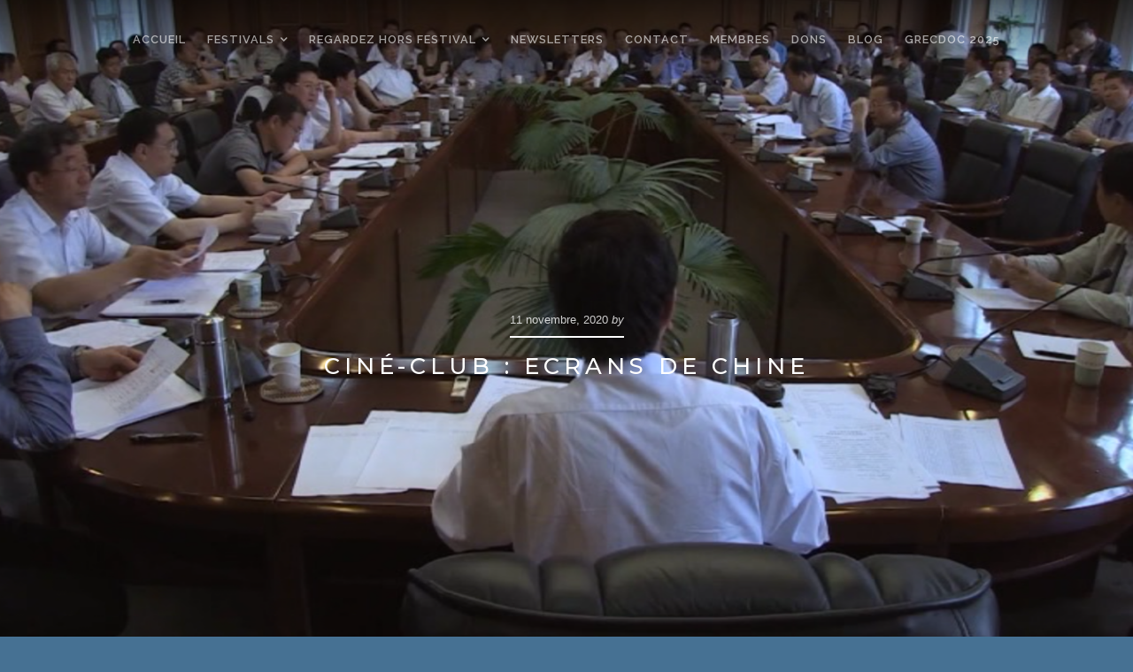

--- FILE ---
content_type: text/html; charset=UTF-8
request_url: https://www.ecransdesmondes.org/cine-club-ecrans-de-chine/
body_size: 16001
content:
<!DOCTYPE html>

<html class="no-js" lang="fr-FR">

<head>

	<meta charset="UTF-8">
	<meta name="viewport" content="width=device-width, initial-scale=1">
	<link rel="profile" href="https://gmpg.org/xfn/11">

	<title>Ciné-Club : Ecrans de Chine &#8211; Ecrans des Mondes</title>
<meta name='robots' content='max-image-preview:large' />
	<style>img:is([sizes="auto" i], [sizes^="auto," i]) { contain-intrinsic-size: 3000px 1500px }</style>
	<link rel='dns-prefetch' href='//www.ecransdesmondes.org' />
<link rel='dns-prefetch' href='//fonts.googleapis.com' />
<link rel="alternate" type="application/rss+xml" title="Ecrans des Mondes &raquo; Flux" href="https://www.ecransdesmondes.org/feed/" />
<link rel="alternate" type="application/rss+xml" title="Ecrans des Mondes &raquo; Flux des commentaires" href="https://www.ecransdesmondes.org/comments/feed/" />
<script type="text/javascript">
/* <![CDATA[ */
window._wpemojiSettings = {"baseUrl":"https:\/\/s.w.org\/images\/core\/emoji\/15.0.3\/72x72\/","ext":".png","svgUrl":"https:\/\/s.w.org\/images\/core\/emoji\/15.0.3\/svg\/","svgExt":".svg","source":{"concatemoji":"https:\/\/www.ecransdesmondes.org\/wp-includes\/js\/wp-emoji-release.min.js?ver=6.7.4"}};
/*! This file is auto-generated */
!function(i,n){var o,s,e;function c(e){try{var t={supportTests:e,timestamp:(new Date).valueOf()};sessionStorage.setItem(o,JSON.stringify(t))}catch(e){}}function p(e,t,n){e.clearRect(0,0,e.canvas.width,e.canvas.height),e.fillText(t,0,0);var t=new Uint32Array(e.getImageData(0,0,e.canvas.width,e.canvas.height).data),r=(e.clearRect(0,0,e.canvas.width,e.canvas.height),e.fillText(n,0,0),new Uint32Array(e.getImageData(0,0,e.canvas.width,e.canvas.height).data));return t.every(function(e,t){return e===r[t]})}function u(e,t,n){switch(t){case"flag":return n(e,"\ud83c\udff3\ufe0f\u200d\u26a7\ufe0f","\ud83c\udff3\ufe0f\u200b\u26a7\ufe0f")?!1:!n(e,"\ud83c\uddfa\ud83c\uddf3","\ud83c\uddfa\u200b\ud83c\uddf3")&&!n(e,"\ud83c\udff4\udb40\udc67\udb40\udc62\udb40\udc65\udb40\udc6e\udb40\udc67\udb40\udc7f","\ud83c\udff4\u200b\udb40\udc67\u200b\udb40\udc62\u200b\udb40\udc65\u200b\udb40\udc6e\u200b\udb40\udc67\u200b\udb40\udc7f");case"emoji":return!n(e,"\ud83d\udc26\u200d\u2b1b","\ud83d\udc26\u200b\u2b1b")}return!1}function f(e,t,n){var r="undefined"!=typeof WorkerGlobalScope&&self instanceof WorkerGlobalScope?new OffscreenCanvas(300,150):i.createElement("canvas"),a=r.getContext("2d",{willReadFrequently:!0}),o=(a.textBaseline="top",a.font="600 32px Arial",{});return e.forEach(function(e){o[e]=t(a,e,n)}),o}function t(e){var t=i.createElement("script");t.src=e,t.defer=!0,i.head.appendChild(t)}"undefined"!=typeof Promise&&(o="wpEmojiSettingsSupports",s=["flag","emoji"],n.supports={everything:!0,everythingExceptFlag:!0},e=new Promise(function(e){i.addEventListener("DOMContentLoaded",e,{once:!0})}),new Promise(function(t){var n=function(){try{var e=JSON.parse(sessionStorage.getItem(o));if("object"==typeof e&&"number"==typeof e.timestamp&&(new Date).valueOf()<e.timestamp+604800&&"object"==typeof e.supportTests)return e.supportTests}catch(e){}return null}();if(!n){if("undefined"!=typeof Worker&&"undefined"!=typeof OffscreenCanvas&&"undefined"!=typeof URL&&URL.createObjectURL&&"undefined"!=typeof Blob)try{var e="postMessage("+f.toString()+"("+[JSON.stringify(s),u.toString(),p.toString()].join(",")+"));",r=new Blob([e],{type:"text/javascript"}),a=new Worker(URL.createObjectURL(r),{name:"wpTestEmojiSupports"});return void(a.onmessage=function(e){c(n=e.data),a.terminate(),t(n)})}catch(e){}c(n=f(s,u,p))}t(n)}).then(function(e){for(var t in e)n.supports[t]=e[t],n.supports.everything=n.supports.everything&&n.supports[t],"flag"!==t&&(n.supports.everythingExceptFlag=n.supports.everythingExceptFlag&&n.supports[t]);n.supports.everythingExceptFlag=n.supports.everythingExceptFlag&&!n.supports.flag,n.DOMReady=!1,n.readyCallback=function(){n.DOMReady=!0}}).then(function(){return e}).then(function(){var e;n.supports.everything||(n.readyCallback(),(e=n.source||{}).concatemoji?t(e.concatemoji):e.wpemoji&&e.twemoji&&(t(e.twemoji),t(e.wpemoji)))}))}((window,document),window._wpemojiSettings);
/* ]]> */
</script>
<link rel='stylesheet' id='premium-addons-css' href='https://www.ecransdesmondes.org/wp-content/plugins/premium-addons-for-elementor/assets/frontend/min-css/premium-addons.min.css?ver=4.10.79' type='text/css' media='all' />
<style id='wp-emoji-styles-inline-css' type='text/css'>

	img.wp-smiley, img.emoji {
		display: inline !important;
		border: none !important;
		box-shadow: none !important;
		height: 1em !important;
		width: 1em !important;
		margin: 0 0.07em !important;
		vertical-align: -0.1em !important;
		background: none !important;
		padding: 0 !important;
	}
</style>
<link rel='stylesheet' id='wp-block-library-css' href='https://www.ecransdesmondes.org/wp-includes/css/dist/block-library/style.min.css?ver=6.7.4' type='text/css' media='all' />
<style id='wp-block-library-theme-inline-css' type='text/css'>
.wp-block-audio :where(figcaption){color:#555;font-size:13px;text-align:center}.is-dark-theme .wp-block-audio :where(figcaption){color:#ffffffa6}.wp-block-audio{margin:0 0 1em}.wp-block-code{border:1px solid #ccc;border-radius:4px;font-family:Menlo,Consolas,monaco,monospace;padding:.8em 1em}.wp-block-embed :where(figcaption){color:#555;font-size:13px;text-align:center}.is-dark-theme .wp-block-embed :where(figcaption){color:#ffffffa6}.wp-block-embed{margin:0 0 1em}.blocks-gallery-caption{color:#555;font-size:13px;text-align:center}.is-dark-theme .blocks-gallery-caption{color:#ffffffa6}:root :where(.wp-block-image figcaption){color:#555;font-size:13px;text-align:center}.is-dark-theme :root :where(.wp-block-image figcaption){color:#ffffffa6}.wp-block-image{margin:0 0 1em}.wp-block-pullquote{border-bottom:4px solid;border-top:4px solid;color:currentColor;margin-bottom:1.75em}.wp-block-pullquote cite,.wp-block-pullquote footer,.wp-block-pullquote__citation{color:currentColor;font-size:.8125em;font-style:normal;text-transform:uppercase}.wp-block-quote{border-left:.25em solid;margin:0 0 1.75em;padding-left:1em}.wp-block-quote cite,.wp-block-quote footer{color:currentColor;font-size:.8125em;font-style:normal;position:relative}.wp-block-quote:where(.has-text-align-right){border-left:none;border-right:.25em solid;padding-left:0;padding-right:1em}.wp-block-quote:where(.has-text-align-center){border:none;padding-left:0}.wp-block-quote.is-large,.wp-block-quote.is-style-large,.wp-block-quote:where(.is-style-plain){border:none}.wp-block-search .wp-block-search__label{font-weight:700}.wp-block-search__button{border:1px solid #ccc;padding:.375em .625em}:where(.wp-block-group.has-background){padding:1.25em 2.375em}.wp-block-separator.has-css-opacity{opacity:.4}.wp-block-separator{border:none;border-bottom:2px solid;margin-left:auto;margin-right:auto}.wp-block-separator.has-alpha-channel-opacity{opacity:1}.wp-block-separator:not(.is-style-wide):not(.is-style-dots){width:100px}.wp-block-separator.has-background:not(.is-style-dots){border-bottom:none;height:1px}.wp-block-separator.has-background:not(.is-style-wide):not(.is-style-dots){height:2px}.wp-block-table{margin:0 0 1em}.wp-block-table td,.wp-block-table th{word-break:normal}.wp-block-table :where(figcaption){color:#555;font-size:13px;text-align:center}.is-dark-theme .wp-block-table :where(figcaption){color:#ffffffa6}.wp-block-video :where(figcaption){color:#555;font-size:13px;text-align:center}.is-dark-theme .wp-block-video :where(figcaption){color:#ffffffa6}.wp-block-video{margin:0 0 1em}:root :where(.wp-block-template-part.has-background){margin-bottom:0;margin-top:0;padding:1.25em 2.375em}
</style>
<style id='classic-theme-styles-inline-css' type='text/css'>
/*! This file is auto-generated */
.wp-block-button__link{color:#fff;background-color:#32373c;border-radius:9999px;box-shadow:none;text-decoration:none;padding:calc(.667em + 2px) calc(1.333em + 2px);font-size:1.125em}.wp-block-file__button{background:#32373c;color:#fff;text-decoration:none}
</style>
<style id='global-styles-inline-css' type='text/css'>
:root{--wp--preset--aspect-ratio--square: 1;--wp--preset--aspect-ratio--4-3: 4/3;--wp--preset--aspect-ratio--3-4: 3/4;--wp--preset--aspect-ratio--3-2: 3/2;--wp--preset--aspect-ratio--2-3: 2/3;--wp--preset--aspect-ratio--16-9: 16/9;--wp--preset--aspect-ratio--9-16: 9/16;--wp--preset--color--black: #000000;--wp--preset--color--cyan-bluish-gray: #abb8c3;--wp--preset--color--white: #ffffff;--wp--preset--color--pale-pink: #f78da7;--wp--preset--color--vivid-red: #cf2e2e;--wp--preset--color--luminous-vivid-orange: #ff6900;--wp--preset--color--luminous-vivid-amber: #fcb900;--wp--preset--color--light-green-cyan: #7bdcb5;--wp--preset--color--vivid-green-cyan: #00d084;--wp--preset--color--pale-cyan-blue: #8ed1fc;--wp--preset--color--vivid-cyan-blue: #0693e3;--wp--preset--color--vivid-purple: #9b51e0;--wp--preset--gradient--vivid-cyan-blue-to-vivid-purple: linear-gradient(135deg,rgba(6,147,227,1) 0%,rgb(155,81,224) 100%);--wp--preset--gradient--light-green-cyan-to-vivid-green-cyan: linear-gradient(135deg,rgb(122,220,180) 0%,rgb(0,208,130) 100%);--wp--preset--gradient--luminous-vivid-amber-to-luminous-vivid-orange: linear-gradient(135deg,rgba(252,185,0,1) 0%,rgba(255,105,0,1) 100%);--wp--preset--gradient--luminous-vivid-orange-to-vivid-red: linear-gradient(135deg,rgba(255,105,0,1) 0%,rgb(207,46,46) 100%);--wp--preset--gradient--very-light-gray-to-cyan-bluish-gray: linear-gradient(135deg,rgb(238,238,238) 0%,rgb(169,184,195) 100%);--wp--preset--gradient--cool-to-warm-spectrum: linear-gradient(135deg,rgb(74,234,220) 0%,rgb(151,120,209) 20%,rgb(207,42,186) 40%,rgb(238,44,130) 60%,rgb(251,105,98) 80%,rgb(254,248,76) 100%);--wp--preset--gradient--blush-light-purple: linear-gradient(135deg,rgb(255,206,236) 0%,rgb(152,150,240) 100%);--wp--preset--gradient--blush-bordeaux: linear-gradient(135deg,rgb(254,205,165) 0%,rgb(254,45,45) 50%,rgb(107,0,62) 100%);--wp--preset--gradient--luminous-dusk: linear-gradient(135deg,rgb(255,203,112) 0%,rgb(199,81,192) 50%,rgb(65,88,208) 100%);--wp--preset--gradient--pale-ocean: linear-gradient(135deg,rgb(255,245,203) 0%,rgb(182,227,212) 50%,rgb(51,167,181) 100%);--wp--preset--gradient--electric-grass: linear-gradient(135deg,rgb(202,248,128) 0%,rgb(113,206,126) 100%);--wp--preset--gradient--midnight: linear-gradient(135deg,rgb(2,3,129) 0%,rgb(40,116,252) 100%);--wp--preset--font-size--small: 13px;--wp--preset--font-size--medium: 20px;--wp--preset--font-size--large: 36px;--wp--preset--font-size--x-large: 42px;--wp--preset--spacing--20: 0.44rem;--wp--preset--spacing--30: 0.67rem;--wp--preset--spacing--40: 1rem;--wp--preset--spacing--50: 1.5rem;--wp--preset--spacing--60: 2.25rem;--wp--preset--spacing--70: 3.38rem;--wp--preset--spacing--80: 5.06rem;--wp--preset--shadow--natural: 6px 6px 9px rgba(0, 0, 0, 0.2);--wp--preset--shadow--deep: 12px 12px 50px rgba(0, 0, 0, 0.4);--wp--preset--shadow--sharp: 6px 6px 0px rgba(0, 0, 0, 0.2);--wp--preset--shadow--outlined: 6px 6px 0px -3px rgba(255, 255, 255, 1), 6px 6px rgba(0, 0, 0, 1);--wp--preset--shadow--crisp: 6px 6px 0px rgba(0, 0, 0, 1);}:where(.is-layout-flex){gap: 0.5em;}:where(.is-layout-grid){gap: 0.5em;}body .is-layout-flex{display: flex;}.is-layout-flex{flex-wrap: wrap;align-items: center;}.is-layout-flex > :is(*, div){margin: 0;}body .is-layout-grid{display: grid;}.is-layout-grid > :is(*, div){margin: 0;}:where(.wp-block-columns.is-layout-flex){gap: 2em;}:where(.wp-block-columns.is-layout-grid){gap: 2em;}:where(.wp-block-post-template.is-layout-flex){gap: 1.25em;}:where(.wp-block-post-template.is-layout-grid){gap: 1.25em;}.has-black-color{color: var(--wp--preset--color--black) !important;}.has-cyan-bluish-gray-color{color: var(--wp--preset--color--cyan-bluish-gray) !important;}.has-white-color{color: var(--wp--preset--color--white) !important;}.has-pale-pink-color{color: var(--wp--preset--color--pale-pink) !important;}.has-vivid-red-color{color: var(--wp--preset--color--vivid-red) !important;}.has-luminous-vivid-orange-color{color: var(--wp--preset--color--luminous-vivid-orange) !important;}.has-luminous-vivid-amber-color{color: var(--wp--preset--color--luminous-vivid-amber) !important;}.has-light-green-cyan-color{color: var(--wp--preset--color--light-green-cyan) !important;}.has-vivid-green-cyan-color{color: var(--wp--preset--color--vivid-green-cyan) !important;}.has-pale-cyan-blue-color{color: var(--wp--preset--color--pale-cyan-blue) !important;}.has-vivid-cyan-blue-color{color: var(--wp--preset--color--vivid-cyan-blue) !important;}.has-vivid-purple-color{color: var(--wp--preset--color--vivid-purple) !important;}.has-black-background-color{background-color: var(--wp--preset--color--black) !important;}.has-cyan-bluish-gray-background-color{background-color: var(--wp--preset--color--cyan-bluish-gray) !important;}.has-white-background-color{background-color: var(--wp--preset--color--white) !important;}.has-pale-pink-background-color{background-color: var(--wp--preset--color--pale-pink) !important;}.has-vivid-red-background-color{background-color: var(--wp--preset--color--vivid-red) !important;}.has-luminous-vivid-orange-background-color{background-color: var(--wp--preset--color--luminous-vivid-orange) !important;}.has-luminous-vivid-amber-background-color{background-color: var(--wp--preset--color--luminous-vivid-amber) !important;}.has-light-green-cyan-background-color{background-color: var(--wp--preset--color--light-green-cyan) !important;}.has-vivid-green-cyan-background-color{background-color: var(--wp--preset--color--vivid-green-cyan) !important;}.has-pale-cyan-blue-background-color{background-color: var(--wp--preset--color--pale-cyan-blue) !important;}.has-vivid-cyan-blue-background-color{background-color: var(--wp--preset--color--vivid-cyan-blue) !important;}.has-vivid-purple-background-color{background-color: var(--wp--preset--color--vivid-purple) !important;}.has-black-border-color{border-color: var(--wp--preset--color--black) !important;}.has-cyan-bluish-gray-border-color{border-color: var(--wp--preset--color--cyan-bluish-gray) !important;}.has-white-border-color{border-color: var(--wp--preset--color--white) !important;}.has-pale-pink-border-color{border-color: var(--wp--preset--color--pale-pink) !important;}.has-vivid-red-border-color{border-color: var(--wp--preset--color--vivid-red) !important;}.has-luminous-vivid-orange-border-color{border-color: var(--wp--preset--color--luminous-vivid-orange) !important;}.has-luminous-vivid-amber-border-color{border-color: var(--wp--preset--color--luminous-vivid-amber) !important;}.has-light-green-cyan-border-color{border-color: var(--wp--preset--color--light-green-cyan) !important;}.has-vivid-green-cyan-border-color{border-color: var(--wp--preset--color--vivid-green-cyan) !important;}.has-pale-cyan-blue-border-color{border-color: var(--wp--preset--color--pale-cyan-blue) !important;}.has-vivid-cyan-blue-border-color{border-color: var(--wp--preset--color--vivid-cyan-blue) !important;}.has-vivid-purple-border-color{border-color: var(--wp--preset--color--vivid-purple) !important;}.has-vivid-cyan-blue-to-vivid-purple-gradient-background{background: var(--wp--preset--gradient--vivid-cyan-blue-to-vivid-purple) !important;}.has-light-green-cyan-to-vivid-green-cyan-gradient-background{background: var(--wp--preset--gradient--light-green-cyan-to-vivid-green-cyan) !important;}.has-luminous-vivid-amber-to-luminous-vivid-orange-gradient-background{background: var(--wp--preset--gradient--luminous-vivid-amber-to-luminous-vivid-orange) !important;}.has-luminous-vivid-orange-to-vivid-red-gradient-background{background: var(--wp--preset--gradient--luminous-vivid-orange-to-vivid-red) !important;}.has-very-light-gray-to-cyan-bluish-gray-gradient-background{background: var(--wp--preset--gradient--very-light-gray-to-cyan-bluish-gray) !important;}.has-cool-to-warm-spectrum-gradient-background{background: var(--wp--preset--gradient--cool-to-warm-spectrum) !important;}.has-blush-light-purple-gradient-background{background: var(--wp--preset--gradient--blush-light-purple) !important;}.has-blush-bordeaux-gradient-background{background: var(--wp--preset--gradient--blush-bordeaux) !important;}.has-luminous-dusk-gradient-background{background: var(--wp--preset--gradient--luminous-dusk) !important;}.has-pale-ocean-gradient-background{background: var(--wp--preset--gradient--pale-ocean) !important;}.has-electric-grass-gradient-background{background: var(--wp--preset--gradient--electric-grass) !important;}.has-midnight-gradient-background{background: var(--wp--preset--gradient--midnight) !important;}.has-small-font-size{font-size: var(--wp--preset--font-size--small) !important;}.has-medium-font-size{font-size: var(--wp--preset--font-size--medium) !important;}.has-large-font-size{font-size: var(--wp--preset--font-size--large) !important;}.has-x-large-font-size{font-size: var(--wp--preset--font-size--x-large) !important;}
:where(.wp-block-post-template.is-layout-flex){gap: 1.25em;}:where(.wp-block-post-template.is-layout-grid){gap: 1.25em;}
:where(.wp-block-columns.is-layout-flex){gap: 2em;}:where(.wp-block-columns.is-layout-grid){gap: 2em;}
:root :where(.wp-block-pullquote){font-size: 1.5em;line-height: 1.6;}
</style>
<link rel='stylesheet' id='block-lite-style-css' href='https://www.ecransdesmondes.org/wp-content/themes/block-lite/style.css?ver=6.7.4' type='text/css' media='all' />
<link rel='stylesheet' id='child-style-css' href='https://www.ecransdesmondes.org/wp-content/themes/block-lite-child/style.css?ver=1.0.7' type='text/css' media='all' />
<link rel='stylesheet' id='block-lite-style-conditionals-css' href='https://www.ecransdesmondes.org/wp-content/themes/block-lite/css/style-conditionals.css?ver=1.0' type='text/css' media='all' />
<link rel='stylesheet' id='block-lite-style-mobile-css' href='https://www.ecransdesmondes.org/wp-content/themes/block-lite/css/style-mobile.css?ver=1.0' type='text/css' media='all' />
<link rel='stylesheet' id='font-awesome-css' href='https://www.ecransdesmondes.org/wp-content/plugins/elementor/assets/lib/font-awesome/css/font-awesome.min.css?ver=4.7.0' type='text/css' media='all' />
<link rel='stylesheet' id='block-lite-fonts-css' href='//fonts.googleapis.com/css?family=Raleway%3A400%2C200%2C300%2C800%2C700%2C500%2C600%2C900%2C100%7CMontserrat%3A100%2C100i%2C200%2C200i%2C300%2C300i%2C400%2C400i%2C500%2C500i%2C600%2C600i%2C700%2C700i%2C800%2C800i%2C900%2C900i%7CMerriweather%3A300%2C300i%2C400%2C400i%2C700%2C700i&#038;subset=latin%2Clatin-ext' type='text/css' media='all' />
<link rel='stylesheet' id='ekit-widget-styles-css' href='https://www.ecransdesmondes.org/wp-content/plugins/elementskit-lite/widgets/init/assets/css/widget-styles.css?ver=3.3.9' type='text/css' media='all' />
<link rel='stylesheet' id='ekit-responsive-css' href='https://www.ecransdesmondes.org/wp-content/plugins/elementskit-lite/widgets/init/assets/css/responsive.css?ver=3.3.9' type='text/css' media='all' />
<link rel='stylesheet' id='sib-front-css-css' href='https://www.ecransdesmondes.org/wp-content/plugins/mailin/css/mailin-front.css?ver=6.7.4' type='text/css' media='all' />
<link rel='stylesheet' id='bdt-uikit-css' href='https://www.ecransdesmondes.org/wp-content/plugins/bdthemes-element-pack-lite/assets/css/bdt-uikit.css?ver=3.21.7' type='text/css' media='all' />
<link rel='stylesheet' id='ep-helper-css' href='https://www.ecransdesmondes.org/wp-content/plugins/bdthemes-element-pack-lite/assets/css/ep-helper.css?ver=5.10.19' type='text/css' media='all' />
<script type="text/javascript" src="https://www.ecransdesmondes.org/wp-includes/js/jquery/jquery.min.js?ver=3.7.1" id="jquery-core-js"></script>
<script type="text/javascript" src="https://www.ecransdesmondes.org/wp-includes/js/jquery/jquery-migrate.min.js?ver=3.4.1" id="jquery-migrate-js"></script>
<script type="text/javascript" src="https://www.ecransdesmondes.org/wp-content/themes/block-lite/js/jquery.sidr.js?ver=1.0" id="jquery-sidr-js"></script>
<script type="text/javascript" src="https://www.ecransdesmondes.org/wp-content/themes/block-lite/js/jquery.fitvids.js?ver=1.0" id="jquery-fitvids-js"></script>
<script type="text/javascript" src="https://www.ecransdesmondes.org/wp-content/themes/block-lite/js/jquery.bgBrightness.js?ver=1.0" id="jquery-bg-brightness-js"></script>
<script type="text/javascript" id="sib-front-js-js-extra">
/* <![CDATA[ */
var sibErrMsg = {"invalidMail":"Please fill out valid email address","requiredField":"Please fill out required fields","invalidDateFormat":"Please fill out valid date format","invalidSMSFormat":"Please fill out valid phone number"};
var ajax_sib_front_object = {"ajax_url":"https:\/\/www.ecransdesmondes.org\/wp-admin\/admin-ajax.php","ajax_nonce":"dea5c69d8d","flag_url":"https:\/\/www.ecransdesmondes.org\/wp-content\/plugins\/mailin\/img\/flags\/"};
/* ]]> */
</script>
<script type="text/javascript" src="https://www.ecransdesmondes.org/wp-content/plugins/mailin/js/mailin-front.js?ver=1737996725" id="sib-front-js-js"></script>
<link rel="https://api.w.org/" href="https://www.ecransdesmondes.org/wp-json/" /><link rel="alternate" title="JSON" type="application/json" href="https://www.ecransdesmondes.org/wp-json/wp/v2/posts/4416" /><link rel="EditURI" type="application/rsd+xml" title="RSD" href="https://www.ecransdesmondes.org/xmlrpc.php?rsd" />
<link rel="canonical" href="https://www.ecransdesmondes.org/cine-club-ecrans-de-chine/" />
<link rel='shortlink' href='https://www.ecransdesmondes.org/?p=4416' />
<link rel="alternate" title="oEmbed (JSON)" type="application/json+oembed" href="https://www.ecransdesmondes.org/wp-json/oembed/1.0/embed?url=https%3A%2F%2Fwww.ecransdesmondes.org%2Fcine-club-ecrans-de-chine%2F" />
<link rel="alternate" title="oEmbed (XML)" type="text/xml+oembed" href="https://www.ecransdesmondes.org/wp-json/oembed/1.0/embed?url=https%3A%2F%2Fwww.ecransdesmondes.org%2Fcine-club-ecrans-de-chine%2F&#038;format=xml" />
<meta name="generator" content="Elementor 3.27.2; features: additional_custom_breakpoints; settings: css_print_method-external, google_font-enabled, font_display-swap">
<script src="https://cdn.brevo.com/js/sdk-loader.js" async></script><script>window.Brevo = window.Brevo || [];
								Brevo.push([
									"init",
								{
									client_key:"bmfvudu8b5ffo1hn94jt9xpy",email_id : "",},]);</script>			<style>
				.e-con.e-parent:nth-of-type(n+4):not(.e-lazyloaded):not(.e-no-lazyload),
				.e-con.e-parent:nth-of-type(n+4):not(.e-lazyloaded):not(.e-no-lazyload) * {
					background-image: none !important;
				}
				@media screen and (max-height: 1024px) {
					.e-con.e-parent:nth-of-type(n+3):not(.e-lazyloaded):not(.e-no-lazyload),
					.e-con.e-parent:nth-of-type(n+3):not(.e-lazyloaded):not(.e-no-lazyload) * {
						background-image: none !important;
					}
				}
				@media screen and (max-height: 640px) {
					.e-con.e-parent:nth-of-type(n+2):not(.e-lazyloaded):not(.e-no-lazyload),
					.e-con.e-parent:nth-of-type(n+2):not(.e-lazyloaded):not(.e-no-lazyload) * {
						background-image: none !important;
					}
				}
			</style>
			<style type="text/css" id="custom-background-css">
body.custom-background { background-color: #467193; }
</style>
	
<!-- Jetpack Open Graph Tags -->
<meta property="og:type" content="article" />
<meta property="og:title" content="Ciné-Club : Ecrans de Chine" />
<meta property="og:url" content="https://www.ecransdesmondes.org/cine-club-ecrans-de-chine/" />
<meta property="og:description" content="Séance projection en Streaming LE MAIRE CHINOISde ZHOU Hao, 86min, Chine, 2015La réalité quotidienne d&rsquo;un élu chinois d&rsquo;une ville moyenne. Jeudi 19 novembre à 18h30, Gratuit Séance suiv…" />
<meta property="article:published_time" content="2020-11-11T09:26:00+00:00" />
<meta property="article:modified_time" content="2020-11-09T09:31:11+00:00" />
<meta property="og:site_name" content="Ecrans des Mondes" />
<meta property="og:image" content="https://www.ecransdesmondes.org/wp-content/uploads/2020/11/maire.png" />
<meta property="og:image:width" content="1345" />
<meta property="og:image:height" content="778" />
<meta property="og:image:alt" content="" />
<meta property="og:locale" content="fr_FR" />
<meta name="twitter:site" content="@#ecransdesmondes" />
<meta name="twitter:text:title" content="Ciné-Club : Ecrans de Chine" />
<meta name="twitter:image" content="https://www.ecransdesmondes.org/wp-content/uploads/2020/11/maire.png?w=640" />
<meta name="twitter:card" content="summary_large_image" />

<!-- End Jetpack Open Graph Tags -->
<link rel="icon" href="https://www.ecransdesmondes.org/wp-content/uploads/2018/09/cropped-icondusite-1-32x32.png" sizes="32x32" />
<link rel="icon" href="https://www.ecransdesmondes.org/wp-content/uploads/2018/09/cropped-icondusite-1-192x192.png" sizes="192x192" />
<link rel="apple-touch-icon" href="https://www.ecransdesmondes.org/wp-content/uploads/2018/09/cropped-icondusite-1-180x180.png" />
<meta name="msapplication-TileImage" content="https://www.ecransdesmondes.org/wp-content/uploads/2018/09/cropped-icondusite-1-270x270.png" />

	<style>

	
	#wrapper .footer {
		background-color: #dd3333;	}

	.block-header-inactive #header {
		background-color: #ffffff;	}

	</style>

			<style type="text/css" id="wp-custom-css">
			

/** Start Block Kit CSS: 144-3-3a7d335f39a8579c20cdf02f8d462582 **/

.envato-block__preview{overflow: visible;}

/* Envato Kit 141 Custom Styles - Applied to the element under Advanced */

.elementor-headline-animation-type-drop-in .elementor-headline-dynamic-wrapper{
	text-align: center;
}
.envato-kit-141-top-0 h1,
.envato-kit-141-top-0 h2,
.envato-kit-141-top-0 h3,
.envato-kit-141-top-0 h4,
.envato-kit-141-top-0 h5,
.envato-kit-141-top-0 h6,
.envato-kit-141-top-0 p {
	margin-top: 0;
}

.envato-kit-141-newsletter-inline .elementor-field-textual.elementor-size-md {
	padding-left: 1.5rem;
	padding-right: 1.5rem;
}

.envato-kit-141-bottom-0 p {
	margin-bottom: 0;
}

.envato-kit-141-bottom-8 .elementor-price-list .elementor-price-list-item .elementor-price-list-header {
	margin-bottom: .5rem;
}

.envato-kit-141.elementor-widget-testimonial-carousel.elementor-pagination-type-bullets .swiper-container {
	padding-bottom: 52px;
}

.envato-kit-141-display-inline {
	display: inline-block;
}

.envato-kit-141 .elementor-slick-slider ul.slick-dots {
	bottom: -40px;
}

/** End Block Kit CSS: 144-3-3a7d335f39a8579c20cdf02f8d462582 **/



/** Start Block Kit CSS: 141-3-1d55f1e76be9fb1a8d9de88accbe962f **/

.envato-kit-138-bracket .elementor-widget-container > *:before{
	content:"[";
	color:#ffab00;
	display:inline-block;
	margin-right:4px;
	line-height:1em;
	position:relative;
	top:-1px;
}

.envato-kit-138-bracket .elementor-widget-container > *:after{
	content:"]";
	color:#ffab00;
	display:inline-block;
	margin-left:4px;
	line-height:1em;
	position:relative;
	top:-1px;
}

/** End Block Kit CSS: 141-3-1d55f1e76be9fb1a8d9de88accbe962f **/



/** Start Block Kit CSS: 72-3-34d2cc762876498c8f6be5405a48e6e2 **/

.envato-block__preview{overflow: visible;}

/*Kit 69 Custom Styling for buttons */
.envato-kit-69-slide-btn .elementor-button,
.envato-kit-69-cta-btn .elementor-button,
.envato-kit-69-flip-btn .elementor-button{
	border-left: 0px !important;
	border-bottom: 0px !important;
	border-right: 0px !important;
	padding: 15px 0 0 !important;
}
.envato-kit-69-slide-btn .elementor-slide-button:hover,
.envato-kit-69-cta-btn .elementor-button:hover,
.envato-kit-69-flip-btn .elementor-button:hover{
	margin-bottom: 20px;
}
.envato-kit-69-menu .elementor-nav-menu--main a:hover{
	margin-top: -7px;
	padding-top: 4px;
	border-bottom: 1px solid #FFF;
}
/* Fix menu dropdown width */
.envato-kit-69-menu .elementor-nav-menu--dropdown{
	width: 100% !important;
}

/** End Block Kit CSS: 72-3-34d2cc762876498c8f6be5405a48e6e2 **/



/** Start Block Kit CSS: 135-3-c665d4805631b9a8bf464e65129b2f58 **/

.envato-block__preview{overflow: visible;}

/** End Block Kit CSS: 135-3-c665d4805631b9a8bf464e65129b2f58 **/



/** Start Block Kit CSS: 142-3-a175df65179b9ef6a5ca9f1b2c0202b9 **/

.envato-block__preview{
	overflow: visible;
}

/* Border Radius */
.envato-kit-139-accordion .elementor-widget-container{
	border-radius: 10px !important;
}
.envato-kit-139-map iframe,
.envato-kit-139-slider .slick-slide,
.envato-kit-139-flipbox .elementor-flip-box div{
		border-radius: 10px !important;

}


/** End Block Kit CSS: 142-3-a175df65179b9ef6a5ca9f1b2c0202b9 **/



/** Start Block Kit CSS: 105-3-0fb64e69c49a8e10692d28840c54ef95 **/

.envato-kit-102-phone-overlay {
	position: absolute !important;
	display: block !important;
	top: 0%;
	left: 0%;
	right: 0%;
	margin: auto;
	z-index: 1;
}

/** End Block Kit CSS: 105-3-0fb64e69c49a8e10692d28840c54ef95 **/



/** Start Block Kit CSS: 136-3-fc37602abad173a9d9d95d89bbe6bb80 **/

.envato-block__preview{overflow: visible !important;}

/** End Block Kit CSS: 136-3-fc37602abad173a9d9d95d89bbe6bb80 **/



/** Start Block Kit CSS: 33-3-f2d4515681d0cdeb2a000d0405e47669 **/

.envato-kit-30-phone-overlay {
	position: absolute !important;
	display: block !important;
	top: 0%;
	left: 0%;
	right: 0%;
	margin: auto;
	z-index: 1;
}
.envato-kit-30-div-rotate{
	transform: rotate(90deg);
}

/** End Block Kit CSS: 33-3-f2d4515681d0cdeb2a000d0405e47669 **/

		</style>
		
</head>

<body data-rsssl=1 class="post-template-default single single-post postid-4416 single-format-standard custom-background wp-custom-logo wp-embed-responsive block-has-logo block-nav-center block-desc-center block-desc-active block-no-social-menu block-has-img block-header-inactive block-header-video-inactive block-singular block-background-image elementor-default elementor-kit-6187">

<!-- BEGIN #wrapper -->
<div id="wrapper">

	<!-- BEGIN #header -->
	<header id="header">

		<!-- BEGIN #nav-bar -->
		<div id="nav-bar">

					 <p class="site-title"> 
<!--				<a href="https://www.ecransdesmondes.org/" rel="home">Ecrans des Mondes</a> -->
			</p> 
		
		
			<!-- BEGIN #navigation -->
			<nav id="navigation" class="navigation-main" role="navigation" aria-label="Primary Navigation">

				<ul id="menu-menu" class="menu" role="menubar"><li id="menu-item-3152" class="menu-item menu-item-type-custom menu-item-object-custom menu-item-home menu-item-3152"><a href="https://www.ecransdesmondes.org/"><span>Accueil</span></a></li>
<li id="menu-item-3145" class="menu-item menu-item-type-custom menu-item-object-custom menu-item-has-children menu-item-3145" aria-haspopup="true" aria-expanded="false" tabindex="0"><a href="#"><span>Festivals</span></a>
<ul class="sub-menu">
	<li id="menu-item-8960" class="menu-item menu-item-type-post_type menu-item-object-page menu-item-8960"><a href="https://www.ecransdesmondes.org/grecdoc-2025/"><span>GRECDOC 2025</span></a></li>
	<li id="menu-item-9045" class="menu-item menu-item-type-post_type menu-item-object-page menu-item-9045"><a href="https://www.ecransdesmondes.org/ecrans-de-chine-2025/"><span>Ecrans de Chine 2025</span></a></li>
	<li id="menu-item-3548" class="menu-item menu-item-type-custom menu-item-object-custom menu-item-3548"><a href="http://beyondborders.gr"><span>Beyond Borders</span></a></li>
	<li id="menu-item-9022" class="menu-item menu-item-type-post_type menu-item-object-page menu-item-9022"><a href="https://www.ecransdesmondes.org/regards-diran-2026/"><span>Regards d’Iran 2026</span></a></li>
	<li id="menu-item-3128" class="menu-item menu-item-type-custom menu-item-object-custom menu-item-3128"><a target="_blank" href="http://focuscoree.wordpress.com"><span>Focus Corée</span></a></li>
	<li id="menu-item-3123" class="menu-item menu-item-type-taxonomy menu-item-object-category menu-item-3123"><a href="https://www.ecransdesmondes.org/festival/docsafriques/"><span>Docs Afriques</span></a></li>
	<li id="menu-item-8364" class="menu-item menu-item-type-custom menu-item-object-custom menu-item-has-children menu-item-8364" aria-haspopup="true" aria-expanded="false" tabindex="0"><a href="#"><span>Festivals passés</span></a>
	<ul class="sub-menu">
		<li id="menu-item-8524" class="menu-item menu-item-type-post_type menu-item-object-page menu-item-8524"><a href="https://www.ecransdesmondes.org/grecdoc-2024/"><span>GRECDOC 2024</span></a></li>
		<li id="menu-item-8534" class="menu-item menu-item-type-post_type menu-item-object-page menu-item-8534"><a href="https://www.ecransdesmondes.org/regards-diran-2025/"><span>Regards d’Iran 2025</span></a></li>
		<li id="menu-item-8535" class="menu-item menu-item-type-post_type menu-item-object-page menu-item-8535"><a href="https://www.ecransdesmondes.org/un-petit-air-du-japon-2025/"><span>Un petit air du Japon 2025</span></a></li>
		<li id="menu-item-8525" class="menu-item menu-item-type-post_type menu-item-object-page menu-item-8525"><a href="https://www.ecransdesmondes.org/ecrans-de-chine-2024/"><span>Ecrans de Chine 2024</span></a></li>
		<li id="menu-item-8398" class="menu-item menu-item-type-post_type menu-item-object-page menu-item-8398"><a href="https://www.ecransdesmondes.org/cinecitoyen-2024/"><span>CineCitoyen 2024</span></a></li>
		<li id="menu-item-8338" class="menu-item menu-item-type-post_type menu-item-object-page menu-item-8338"><a href="https://www.ecransdesmondes.org/un-petit-air-du-japon-2024/"><span>Un petit air du Japon 2024</span></a></li>
		<li id="menu-item-8127" class="menu-item menu-item-type-post_type menu-item-object-page menu-item-8127"><a href="https://www.ecransdesmondes.org/regards-diran-2024/"><span>Regards d’Iran 2024</span></a></li>
		<li id="menu-item-7852" class="menu-item menu-item-type-post_type menu-item-object-page menu-item-7852"><a href="https://www.ecransdesmondes.org/ecrans-de-chine/"><span>Ecrans de Chine</span></a></li>
		<li id="menu-item-8365" class="menu-item menu-item-type-post_type menu-item-object-page menu-item-8365"><a href="https://www.ecransdesmondes.org/grecdoc-2023/"><span>Grec Doc 2023</span></a></li>
		<li id="menu-item-7998" class="menu-item menu-item-type-post_type menu-item-object-page menu-item-7998"><a href="https://www.ecransdesmondes.org/grecdoc-2023/"><span>Grec Doc</span></a></li>
		<li id="menu-item-8366" class="menu-item menu-item-type-post_type menu-item-object-page menu-item-8366"><a href="https://www.ecransdesmondes.org/un-petit-air-du-japon/"><span>Un petit air du Japon 2023</span></a></li>
		<li id="menu-item-7538" class="menu-item menu-item-type-post_type menu-item-object-page menu-item-7538"><a href="https://www.ecransdesmondes.org/cinecitoyen/"><span>CineCitoyen 2023</span></a></li>
	</ul>
</li>
</ul>
</li>
<li id="menu-item-3146" class="menu-item menu-item-type-custom menu-item-object-custom menu-item-has-children menu-item-3146" aria-haspopup="true" aria-expanded="false" tabindex="0"><a href="#"><span>Regardez hors festival</span></a>
<ul class="sub-menu">
	<li id="menu-item-3147" class="menu-item menu-item-type-custom menu-item-object-custom menu-item-3147"><a target="_blank" href="http://www.ictv.fr"><span>Boutique DVD</span></a></li>
	<li id="menu-item-3499" class="menu-item menu-item-type-taxonomy menu-item-object-category current-post-ancestor current-menu-parent current-post-parent menu-item-3499"><a href="https://www.ecransdesmondes.org/festival/cycleprojections/"><span>Projections</span></a></li>
	<li id="menu-item-4200" class="menu-item menu-item-type-taxonomy menu-item-object-category menu-item-4200"><a href="https://www.ecransdesmondes.org/festival/filmoftheweek/"><span>Film de la semaine</span></a></li>
	<li id="menu-item-4171" class="menu-item menu-item-type-custom menu-item-object-custom menu-item-4171"><a target="_blank" href="https://ictvod.okast.tv"><span>Diffusion en ligne</span></a></li>
	<li id="menu-item-3148" class="menu-item menu-item-type-custom menu-item-object-custom menu-item-3148"><a target="_blank" href="https://www.ecransdesmondes.org/ictvvimeo.html"><span>Diffusion par Vimeo</span></a></li>
</ul>
</li>
<li id="menu-item-8232" class="menu-item menu-item-type-post_type menu-item-object-page menu-item-8232"><a href="https://www.ecransdesmondes.org/newsletters/"><span>NEWSLETTERS</span></a></li>
<li id="menu-item-3172" class="menu-item menu-item-type-post_type menu-item-object-page menu-item-3172"><a href="https://www.ecransdesmondes.org/contact/"><span>Contact</span></a></li>
<li id="menu-item-3974" class="menu-item menu-item-type-post_type menu-item-object-page menu-item-3974"><a href="https://www.ecransdesmondes.org/membres/"><span>Membres</span></a></li>
<li id="menu-item-3997" class="menu-item menu-item-type-post_type menu-item-object-page menu-item-3997"><a href="https://www.ecransdesmondes.org/dons/"><span>Dons</span></a></li>
<li id="menu-item-7047" class="menu-item menu-item-type-post_type menu-item-object-page current_page_parent menu-item-7047"><a href="https://www.ecransdesmondes.org/blog/"><span>blog</span></a></li>
<li id="menu-item-9034" class="menu-item menu-item-type-post_type menu-item-object-page menu-item-9034"><a href="https://www.ecransdesmondes.org/grecdoc-2025/"><span>GRECDOC 2025</span></a></li>
</ul>
			<!-- END #navigation -->
			</nav>

			<button type="button" id="menu-toggle" class="menu-toggle" href="#sidr">
				<svg class="icon-menu-open" version="1.1" id="icon-open" xmlns="http://www.w3.org/2000/svg" xmlns:xlink="http://www.w3.org/1999/xlink" x="0px" y="0px"
					width="24px" height="24px" viewBox="0 0 24 24" enable-background="new 0 0 24 24" xml:space="preserve">
					<rect y="2" width="24" height="2"/>
					<rect y="11" width="24" height="2"/>
					<rect y="20" width="24" height="2"/>
				</svg>
				<svg class="icon-menu-close" version="1.1" id="icon-close" xmlns="http://www.w3.org/2000/svg" xmlns:xlink="http://www.w3.org/1999/xlink" x="0px" y="0px" width="24px" height="24px" viewBox="0 0 24 24" enable-background="new 0 0 24 24" xml:space="preserve">
					<rect x="0" y="11" transform="matrix(-0.7071 -0.7071 0.7071 -0.7071 12 28.9706)" width="24" height="2"/>
					<rect x="0" y="11" transform="matrix(-0.7071 0.7071 -0.7071 -0.7071 28.9706 12)" width="24" height="2"/>
				</svg>
			</button>

		
		<!-- END #nav-bar -->
		</div>

		
			
		
	<!-- END #header -->
	</header>

	<!-- BEGIN .container -->
	<main class="container" role="main">

<!-- BEGIN .post class -->
<div class="post-4416 post type-post status-publish format-standard has-post-thumbnail hentry category-cycleprojections category-ecransdechine" id="post-4416">

	


	<!-- BEGIN .row -->
	<header class="row" role="banner">

		<div class="featured-img banner-img" style="background-image: url(https://www.ecransdesmondes.org/wp-content/uploads/2020/11/maire.png);">
							<div class="img-title">
											<p class="post-author"><span class="meta-prep meta-prep-author"></span> 11 novembre, 2020 <em>by</em> </p>
										<h1 class="img-headline">Ciné-Club : Ecrans de Chine</h1>
									</div>
						<img fetchpriority="high" width="1345" height="778" src="https://www.ecransdesmondes.org/wp-content/uploads/2020/11/maire.png" class="attachment-block-featured-large size-block-featured-large wp-post-image" alt="" decoding="async" srcset="https://www.ecransdesmondes.org/wp-content/uploads/2020/11/maire.png 1345w, https://www.ecransdesmondes.org/wp-content/uploads/2020/11/maire-300x174.png 300w, https://www.ecransdesmondes.org/wp-content/uploads/2020/11/maire-1024x592.png 1024w, https://www.ecransdesmondes.org/wp-content/uploads/2020/11/maire-768x444.png 768w" sizes="(max-width: 1345px) 100vw, 1345px" />		</div>

	<!-- END .row -->
	</header>


	<!-- BEGIN .row -->
	<div class="row">

		<!-- BEGIN .content -->
		<div class="content">

			<!-- BEGIN .sixteen columns -->
			<section class="sixteen columns">

				

	<!-- BEGIN .entry-content -->
	<article class="entry-content">

		
		
<h2 class="wp-block-heading">Séance projection en Streaming</h2>



<div class="wp-block-buttons alignright is-layout-flex wp-block-buttons-is-layout-flex">
<div class="wp-block-button is-style-outline is-style-outline--1"><a class="wp-block-button__link has-black-color has-luminous-vivid-amber-to-luminous-vivid-orange-gradient-background has-text-color has-background" href="" style="border-radius:24px" target="_blank" rel="noreferrer noopener">S&rsquo;inscrire</a></div>
</div>



<h3 class="wp-block-heading"><strong>LE MAIRE CHINOIS</strong><br />de ZHOU Hao, 86min, Chine, 2015<br />La réalité quotidienne d&rsquo;un élu chinois d&rsquo;une ville moyenne.</h3>



<h4 class="wp-block-heading">Jeudi 19 novembre à 18h30, Gratuit</h4>



<p>Séance suivie d&rsquo;un débat</p>



<p>Datong, autrefois florissante capitale de l’Empire Chinois, est aujourd’hui la ville la plus polluée de Chine. La plupart de ses habitants sont pauvres, sans emploi régulier et vivent dans des baraques de fortunes faites de matériaux d’occasions et d’objets trouvés. </p>



<p>Quand Geng Yanbo accède aux fonctions de maire de la ville, les cadres du parti communiste espèrent qu’il saura trouver des solutions pour sortir Datong de la misère. Le nouveau maire estime que le moment est venu de faire renaître Datong à travers son histoire, son art et sa culture. Il décide de rétablir les anciens murs de la ville et de combattre les constructions illégales, transférant un tiers des habitants de la ville. Bien entendu, il rencontre beaucoup d’opposition de la part des citoyens, qui l’accusent de dépenser inutilement l’argent pour faire renaître la culture ancienne de Datong au lieu de créer des nouveaux emplois. Mais le maire est convaincu que sa voie va générer à terme tourisme, travail et meilleures conditions de vie pour tous. </p>



<p>En effet, après quelque mois, le désespoir des citoyens semble avoir disparu, ils sont contents des leurs nouveaux logements et très satisfaits du travail fait par le maire. Malgré cela, à la surprise générale, un beau jour, Geng Yanbo est relevé de ses fonctions et nommé maire d’une autre ville, l’obligeant à laisser tous ses projets inachevés. Personne ne semble en mesure d’apporter une explication satisfaisante à ce volte-face. Lutte de clans au sein du parti, soupçons de corruption, arbitraire… ? Ce film de Zhou Hao nous invite à entamer une réflexion sur l’exercice du pouvoir en Chine contemporaine….</p>



<p>Pour cette séance il faut se rendre au: https://<a rel="noreferrer noopener" href="http://ictvod.okast.tv/" target="_blank">ictvod.okast.tv/</a><br />s’inscrire et vous allez trouver le film de la séance, à la date/horaire indiquée, dans la première ligne de la plateforme.</p>

		
	<!-- END .entry-content -->
	</article>

	<!-- BEGIN .post-meta -->
	<div class="post-meta">

		
				<div class="post-navigation">
			<div class="previous-post" style="background-image: url(https://www.ecransdesmondes.org/wp-content/uploads/2020/11/food-love.png);">
				<span class="nav-label"><i class="fa fa-angle-left"></i></span>
				<a href="https://www.ecransdesmondes.org/cine-club-grecdoc/" rel="prev">Ciné-Club : GrecDoc</a>			</div>
		</div>
		
		<!-- BEGIN .post-information -->
		<div class="post-information text-center">

			<!-- BEGIN .post-author -->
			<div class="post-author">
				<p class="author-avatar"></p>
				<p><em></em></p>
				<h6><br />
<b>Deprecated</b>:  ltrim(): Passing null to parameter #1 ($string) of type string is deprecated in <b>/homepages/30/d589088724/htdocs/ecransdechine/wp-includes/formatting.php</b> on line <b>4467</b><br />
<a href="" title="Articles par " rel="author"></a><br />
<b>Deprecated</b>:  ltrim(): Passing null to parameter #1 ($string) of type string is deprecated in <b>/homepages/30/d589088724/htdocs/ecransdechine/wp-includes/formatting.php</b> on line <b>4467</b><br />
</h6>
			<!-- END .post-author -->
			</div>

							<!-- BEGIN .post-taxonomy -->
				<div class="post-taxonomy">
					<p>Category: <a href="https://www.ecransdesmondes.org/festival/cycleprojections/" rel="category tag">Cycle de Projections</a>, <a href="https://www.ecransdesmondes.org/festival/ecransdechine/" rel="category tag">Ecrans de Chine</a><p>
									<!-- END .post-taxonomy -->
				</div>
			
			
		<!-- END .post-information -->
		</div>

				<div class="post-navigation">
			<div class="next-post" style="background-image: url(https://www.ecransdesmondes.org/wp-content/uploads/2014/07/CotonChamps2.jpg);">
				<span class="nav-label"><i class="fa fa-angle-right"></i></span>
				<a href="https://www.ecransdesmondes.org/film-of-the-week-coton/" rel="next">Film of the Week : Coton</a>			</div>
		</div>
		
	<!-- END .post-meta -->
	</div>

		

			<!-- END .sixteen columns -->
			</section>

		<!-- END .content -->
		</div>

	<!-- END .row -->
	</div>

<!-- END .post class -->
</div>


<!-- END .container -->
</main>

<!-- BEGIN .footer -->
<footer class="footer" role="contentinfo">

	
	<!-- BEGIN .row -->
	<div class="row">

		<!-- BEGIN .content -->
		<div class="content">

			<!-- BEGIN .footer-widgets -->
			<div class="footer-widgets clearfix">

				<aside id="text-23" class="widget widget_text"><div class="footer-widget"><h3 class="widget-title">Mentions légales</h3>			<div class="textwidget"><p>Association ECRANS DES MONDES<br />
Active au répertoire Sirene depuis le 13/05/2015<br />
SIRET : 820 212 199 00013<br />
TVA : FR 70 820212199</p>
<p>Code APE : 5911C &#8211; Productions de films pour le cinéma<br />
8 Rue des Lilas<br />
77320 MONTOLIVET<br />
Tél : 01.64.03.70.98</p>
<p>Directeur de la publication et Président de l&rsquo;Association : Michel NOLL<br />
Secrétaire Générale : Stéphanie HENNEQUIN<br />
Trésorier : Charles-Emmanuel TRONQUART<br />
Email: info[<em>arobase</em>]ecransdesmondes.org</p>
<p>Site Hebergé par: IONOS SARL, 7 place de la Gare, BP 70109, 57200 Sarreguemines Cedex, 431 303 775 RCS Sarreguemines, tél. : 0970 808 911</p>
</div>
		</div></aside><aside id="sib_subscribe_form-2" class="widget widget_sib_subscribe_form"><div class="footer-widget"><h3 class="widget-title">Newsletter</h3>                    <script type="text/javascript">
                        var onloadSibCallback = function () {
                            jQuery('.g-recaptcha').each(function (index, el) {
                                grecaptcha.render(el, {
                                    'sitekey': jQuery(el).attr('data-sitekey')
                                });
                            });
                        };
                    </script>
					                <script src="https://www.google.com/recaptcha/api.js?onload=onloadSibCallback&render=explicit" async defer></script>
				
			<form id="sib_signup_form_1" method="post" class="sib_signup_form">
				<div class="sib_loader" style="display:none;"><img
							src="https://www.ecransdesmondes.org/wp-includes/images/spinner.gif" alt="loader"></div>
				<input type="hidden" name="sib_form_action" value="subscribe_form_submit">
				<input type="hidden" name="sib_form_id" value="1">
                <input type="hidden" name="sib_form_alert_notice" value="Remplissez ce champ s’il vous plaît">
                <input type="hidden" name="sib_form_invalid_email_notice" value="Cette adresse email n&#039;est pas valide">
                <input type="hidden" name="sib_security" value="dea5c69d8d">
				<div class="sib_signup_box_inside_1">
					<div style="/*display:none*/" class="sib_msg_disp">
					</div>
                    					<p class="sib-email-area">
    <label class="sib-email-area">Email*</label>
    <input type="email" class="sib-email-area" name="email" required="required">
</p>
<p class="sib-LASTNAME-area"> 
    <label class="sib-LASTNAME-area">Nom*</label> 
    <input type="text" class="sib-LASTNAME-area" name="LASTNAME" required="required"> 
</p>
<p class="sib-FIRSTNAME-area"> 
    <label class="sib-FIRSTNAME-area">Prénom*</label> 
    <input type="text" class="sib-FIRSTNAME-area" name="FIRSTNAME" required="required"> 
</p>
<p><div id="sib_captcha" class="g-recaptcha" data-sitekey="6LcbRg8TAAAAAFHF_2BgOJc_AUJ7Q8Sa7m9f1nqL"></div></p>
<p>
    <input type="submit" class="sib-default-btn" value="Envoi">
</p>
				</div>
			</form>
			<style>
				form#sib_signup_form_1 p.sib-alert-message {
    padding: 6px 12px;
    margin-bottom: 20px;
    border: 1px solid transparent;
    border-radius: 4px;
    -webkit-box-sizing: border-box;
    -moz-box-sizing: border-box;
    box-sizing: border-box;
}
form#sib_signup_form_1 p.sib-alert-message-error {
    background-color: #f2dede;
    border-color: #ebccd1;
    color: #a94442;
}
form#sib_signup_form_1 p.sib-alert-message-success {
    background-color: #dff0d8;
    border-color: #d6e9c6;
    color: #3c763d;
}
form#sib_signup_form_1 p.sib-alert-message-warning {
    background-color: #fcf8e3;
    border-color: #faebcc;
    color: #8a6d3b;
}
			</style>
			</div></aside>
			<!-- END .footer-widgets -->
			</div>

		<!-- END .content -->
		</div>

	<!-- END .row -->
	</div>

	
	<!-- BEGIN .row -->
	<div class="row">

		<!-- BEGIN .content -->
		<div class="content">

			<!-- BEGIN .footer-information -->
			<div class="footer-information">

				<div class="align-left">

					<p>Competition Rules / Reglement: <a href="/reglement">Ecrans de Chine</a> :: <a href="/regulations-grecdoc/">GrecDoc</a> :: <a href="https://www.ecransdesmondes.org/reglement-un-petit-air-du-japon/">Un petit air du Japon</a> :: <a href="https://www.ecransdesmondes.org/reglement-regards-diran/">Regards d'Iran</a><br/>Copyright &copy; 2026 &middot;  Ecrans des Mondes | <a href="/politique-de-confidentialite/">confidentialité</a></p>

					
						<p><span class="footer-site-info"></span></p>

					
				</div>

				
			<!-- END .footer-information -->
			</div>

		<!-- END .content -->
		</div>

	<!-- END .row -->
	</div>

<!-- END .footer -->
</footer>

<!-- END #wrapper -->
</div>

			<script>
				const lazyloadRunObserver = () => {
					const lazyloadBackgrounds = document.querySelectorAll( `.e-con.e-parent:not(.e-lazyloaded)` );
					const lazyloadBackgroundObserver = new IntersectionObserver( ( entries ) => {
						entries.forEach( ( entry ) => {
							if ( entry.isIntersecting ) {
								let lazyloadBackground = entry.target;
								if( lazyloadBackground ) {
									lazyloadBackground.classList.add( 'e-lazyloaded' );
								}
								lazyloadBackgroundObserver.unobserve( entry.target );
							}
						});
					}, { rootMargin: '200px 0px 200px 0px' } );
					lazyloadBackgrounds.forEach( ( lazyloadBackground ) => {
						lazyloadBackgroundObserver.observe( lazyloadBackground );
					} );
				};
				const events = [
					'DOMContentLoaded',
					'elementor/lazyload/observe',
				];
				events.forEach( ( event ) => {
					document.addEventListener( event, lazyloadRunObserver );
				} );
			</script>
				<script>
			// Custom Classes and Regexs
		var classes = ['post-author'];
				var regex = '<a(.*?)\/a>;par';
						if (typeof classes[0] !== 'undefined' && classes[0] !== null) {
				for(var i = 0; i < classes.length; i++) {
					var elements = document.querySelectorAll('.'+classes[i]);
					for (var j = 0; j < elements.length; j++) {
						var regex_array = regex.split(";");
						for(var k = 0; k < regex_array.length; k++) {
							 if (elements[j].innerHTML.match(new RegExp(regex_array[k], "i"))) {
								 var replaced_txt = elements[j].innerHTML.replace(new RegExp(regex_array[k], "i"), '');
								 elements[j].innerHTML = replaced_txt;
							 }
						}
					}			
				}
			}
						
		</script>
	<style id='block-style-variation-styles-inline-css' type='text/css'>
:root :where(.wp-block-button.is-style-outline--1 .wp-block-button__link){background: transparent none;border-color: currentColor;border-width: 2px;border-style: solid;color: currentColor;padding-top: 0.667em;padding-right: 1.33em;padding-bottom: 0.667em;padding-left: 1.33em;}
</style>
<script type="text/javascript" src="https://www.ecransdesmondes.org/wp-includes/js/hoverIntent.min.js?ver=1.10.2" id="hoverIntent-js"></script>
<script type="text/javascript" src="https://www.ecransdesmondes.org/wp-content/themes/block-lite/js/jquery.custom.js?ver=1.0" id="block-lite-custom-js"></script>
<script type="text/javascript" src="https://www.ecransdesmondes.org/wp-content/plugins/elementskit-lite/libs/framework/assets/js/frontend-script.js?ver=3.3.9" id="elementskit-framework-js-frontend-js"></script>
<script type="text/javascript" id="elementskit-framework-js-frontend-js-after">
/* <![CDATA[ */
		var elementskit = {
			resturl: 'https://www.ecransdesmondes.org/wp-json/elementskit/v1/',
		}

		
/* ]]> */
</script>
<script type="text/javascript" src="https://www.ecransdesmondes.org/wp-content/plugins/elementskit-lite/widgets/init/assets/js/widget-scripts.js?ver=3.3.9" id="ekit-widget-scripts-js"></script>
<script type="text/javascript" id="bdt-uikit-js-extra">
/* <![CDATA[ */
var element_pack_ajax_login_config = {"ajaxurl":"https:\/\/www.ecransdesmondes.org\/wp-admin\/admin-ajax.php","language":"fr","loadingmessage":"Sending user info, please wait...","unknownerror":"Unknown error, make sure access is correct!"};
var ElementPackConfig = {"ajaxurl":"https:\/\/www.ecransdesmondes.org\/wp-admin\/admin-ajax.php","nonce":"6ed86d3c08","data_table":{"language":{"lengthMenu":"Show _MENU_ Entries","info":"Showing _START_ to _END_ of _TOTAL_ entries","search":"Search :","paginate":{"previous":"Previous","next":"Next"}}},"contact_form":{"sending_msg":"Sending message please wait...","captcha_nd":"Invisible captcha not defined!","captcha_nr":"Could not get invisible captcha response!"},"mailchimp":{"subscribing":"Subscribing you please wait..."},"search":{"more_result":"More Results","search_result":"SEARCH RESULT","not_found":"not found"},"words_limit":{"read_more":"[read more]","read_less":"[read less]"},"elements_data":{"sections":[],"columns":[],"widgets":[]}};
/* ]]> */
</script>
<script type="text/javascript" src="https://www.ecransdesmondes.org/wp-content/plugins/bdthemes-element-pack-lite/assets/js/bdt-uikit.min.js?ver=3.21.7" id="bdt-uikit-js"></script>
<script type="text/javascript" src="https://www.ecransdesmondes.org/wp-content/plugins/elementor/assets/js/webpack.runtime.min.js?ver=3.27.2" id="elementor-webpack-runtime-js"></script>
<script type="text/javascript" src="https://www.ecransdesmondes.org/wp-content/plugins/elementor/assets/js/frontend-modules.min.js?ver=3.27.2" id="elementor-frontend-modules-js"></script>
<script type="text/javascript" src="https://www.ecransdesmondes.org/wp-includes/js/jquery/ui/core.min.js?ver=1.13.3" id="jquery-ui-core-js"></script>
<script type="text/javascript" src="https://www.ecransdesmondes.org/wp-content/plugins/elementor/assets/js/frontend.min.js?ver=3.27.2" id="elementor-frontend-js"></script>
<script type="text/javascript" src="https://www.ecransdesmondes.org/wp-content/plugins/bdthemes-element-pack-lite/assets/js/common/helper.min.js?ver=5.10.19" id="element-pack-helper-js"></script>

</body>
</html>


--- FILE ---
content_type: text/html; charset=utf-8
request_url: https://www.google.com/recaptcha/api2/anchor?ar=1&k=6LcbRg8TAAAAAFHF_2BgOJc_AUJ7Q8Sa7m9f1nqL&co=aHR0cHM6Ly93d3cuZWNyYW5zZGVzbW9uZGVzLm9yZzo0NDM.&hl=en&v=PoyoqOPhxBO7pBk68S4YbpHZ&size=normal&anchor-ms=20000&execute-ms=30000&cb=ua34om2w506g
body_size: 49654
content:
<!DOCTYPE HTML><html dir="ltr" lang="en"><head><meta http-equiv="Content-Type" content="text/html; charset=UTF-8">
<meta http-equiv="X-UA-Compatible" content="IE=edge">
<title>reCAPTCHA</title>
<style type="text/css">
/* cyrillic-ext */
@font-face {
  font-family: 'Roboto';
  font-style: normal;
  font-weight: 400;
  font-stretch: 100%;
  src: url(//fonts.gstatic.com/s/roboto/v48/KFO7CnqEu92Fr1ME7kSn66aGLdTylUAMa3GUBHMdazTgWw.woff2) format('woff2');
  unicode-range: U+0460-052F, U+1C80-1C8A, U+20B4, U+2DE0-2DFF, U+A640-A69F, U+FE2E-FE2F;
}
/* cyrillic */
@font-face {
  font-family: 'Roboto';
  font-style: normal;
  font-weight: 400;
  font-stretch: 100%;
  src: url(//fonts.gstatic.com/s/roboto/v48/KFO7CnqEu92Fr1ME7kSn66aGLdTylUAMa3iUBHMdazTgWw.woff2) format('woff2');
  unicode-range: U+0301, U+0400-045F, U+0490-0491, U+04B0-04B1, U+2116;
}
/* greek-ext */
@font-face {
  font-family: 'Roboto';
  font-style: normal;
  font-weight: 400;
  font-stretch: 100%;
  src: url(//fonts.gstatic.com/s/roboto/v48/KFO7CnqEu92Fr1ME7kSn66aGLdTylUAMa3CUBHMdazTgWw.woff2) format('woff2');
  unicode-range: U+1F00-1FFF;
}
/* greek */
@font-face {
  font-family: 'Roboto';
  font-style: normal;
  font-weight: 400;
  font-stretch: 100%;
  src: url(//fonts.gstatic.com/s/roboto/v48/KFO7CnqEu92Fr1ME7kSn66aGLdTylUAMa3-UBHMdazTgWw.woff2) format('woff2');
  unicode-range: U+0370-0377, U+037A-037F, U+0384-038A, U+038C, U+038E-03A1, U+03A3-03FF;
}
/* math */
@font-face {
  font-family: 'Roboto';
  font-style: normal;
  font-weight: 400;
  font-stretch: 100%;
  src: url(//fonts.gstatic.com/s/roboto/v48/KFO7CnqEu92Fr1ME7kSn66aGLdTylUAMawCUBHMdazTgWw.woff2) format('woff2');
  unicode-range: U+0302-0303, U+0305, U+0307-0308, U+0310, U+0312, U+0315, U+031A, U+0326-0327, U+032C, U+032F-0330, U+0332-0333, U+0338, U+033A, U+0346, U+034D, U+0391-03A1, U+03A3-03A9, U+03B1-03C9, U+03D1, U+03D5-03D6, U+03F0-03F1, U+03F4-03F5, U+2016-2017, U+2034-2038, U+203C, U+2040, U+2043, U+2047, U+2050, U+2057, U+205F, U+2070-2071, U+2074-208E, U+2090-209C, U+20D0-20DC, U+20E1, U+20E5-20EF, U+2100-2112, U+2114-2115, U+2117-2121, U+2123-214F, U+2190, U+2192, U+2194-21AE, U+21B0-21E5, U+21F1-21F2, U+21F4-2211, U+2213-2214, U+2216-22FF, U+2308-230B, U+2310, U+2319, U+231C-2321, U+2336-237A, U+237C, U+2395, U+239B-23B7, U+23D0, U+23DC-23E1, U+2474-2475, U+25AF, U+25B3, U+25B7, U+25BD, U+25C1, U+25CA, U+25CC, U+25FB, U+266D-266F, U+27C0-27FF, U+2900-2AFF, U+2B0E-2B11, U+2B30-2B4C, U+2BFE, U+3030, U+FF5B, U+FF5D, U+1D400-1D7FF, U+1EE00-1EEFF;
}
/* symbols */
@font-face {
  font-family: 'Roboto';
  font-style: normal;
  font-weight: 400;
  font-stretch: 100%;
  src: url(//fonts.gstatic.com/s/roboto/v48/KFO7CnqEu92Fr1ME7kSn66aGLdTylUAMaxKUBHMdazTgWw.woff2) format('woff2');
  unicode-range: U+0001-000C, U+000E-001F, U+007F-009F, U+20DD-20E0, U+20E2-20E4, U+2150-218F, U+2190, U+2192, U+2194-2199, U+21AF, U+21E6-21F0, U+21F3, U+2218-2219, U+2299, U+22C4-22C6, U+2300-243F, U+2440-244A, U+2460-24FF, U+25A0-27BF, U+2800-28FF, U+2921-2922, U+2981, U+29BF, U+29EB, U+2B00-2BFF, U+4DC0-4DFF, U+FFF9-FFFB, U+10140-1018E, U+10190-1019C, U+101A0, U+101D0-101FD, U+102E0-102FB, U+10E60-10E7E, U+1D2C0-1D2D3, U+1D2E0-1D37F, U+1F000-1F0FF, U+1F100-1F1AD, U+1F1E6-1F1FF, U+1F30D-1F30F, U+1F315, U+1F31C, U+1F31E, U+1F320-1F32C, U+1F336, U+1F378, U+1F37D, U+1F382, U+1F393-1F39F, U+1F3A7-1F3A8, U+1F3AC-1F3AF, U+1F3C2, U+1F3C4-1F3C6, U+1F3CA-1F3CE, U+1F3D4-1F3E0, U+1F3ED, U+1F3F1-1F3F3, U+1F3F5-1F3F7, U+1F408, U+1F415, U+1F41F, U+1F426, U+1F43F, U+1F441-1F442, U+1F444, U+1F446-1F449, U+1F44C-1F44E, U+1F453, U+1F46A, U+1F47D, U+1F4A3, U+1F4B0, U+1F4B3, U+1F4B9, U+1F4BB, U+1F4BF, U+1F4C8-1F4CB, U+1F4D6, U+1F4DA, U+1F4DF, U+1F4E3-1F4E6, U+1F4EA-1F4ED, U+1F4F7, U+1F4F9-1F4FB, U+1F4FD-1F4FE, U+1F503, U+1F507-1F50B, U+1F50D, U+1F512-1F513, U+1F53E-1F54A, U+1F54F-1F5FA, U+1F610, U+1F650-1F67F, U+1F687, U+1F68D, U+1F691, U+1F694, U+1F698, U+1F6AD, U+1F6B2, U+1F6B9-1F6BA, U+1F6BC, U+1F6C6-1F6CF, U+1F6D3-1F6D7, U+1F6E0-1F6EA, U+1F6F0-1F6F3, U+1F6F7-1F6FC, U+1F700-1F7FF, U+1F800-1F80B, U+1F810-1F847, U+1F850-1F859, U+1F860-1F887, U+1F890-1F8AD, U+1F8B0-1F8BB, U+1F8C0-1F8C1, U+1F900-1F90B, U+1F93B, U+1F946, U+1F984, U+1F996, U+1F9E9, U+1FA00-1FA6F, U+1FA70-1FA7C, U+1FA80-1FA89, U+1FA8F-1FAC6, U+1FACE-1FADC, U+1FADF-1FAE9, U+1FAF0-1FAF8, U+1FB00-1FBFF;
}
/* vietnamese */
@font-face {
  font-family: 'Roboto';
  font-style: normal;
  font-weight: 400;
  font-stretch: 100%;
  src: url(//fonts.gstatic.com/s/roboto/v48/KFO7CnqEu92Fr1ME7kSn66aGLdTylUAMa3OUBHMdazTgWw.woff2) format('woff2');
  unicode-range: U+0102-0103, U+0110-0111, U+0128-0129, U+0168-0169, U+01A0-01A1, U+01AF-01B0, U+0300-0301, U+0303-0304, U+0308-0309, U+0323, U+0329, U+1EA0-1EF9, U+20AB;
}
/* latin-ext */
@font-face {
  font-family: 'Roboto';
  font-style: normal;
  font-weight: 400;
  font-stretch: 100%;
  src: url(//fonts.gstatic.com/s/roboto/v48/KFO7CnqEu92Fr1ME7kSn66aGLdTylUAMa3KUBHMdazTgWw.woff2) format('woff2');
  unicode-range: U+0100-02BA, U+02BD-02C5, U+02C7-02CC, U+02CE-02D7, U+02DD-02FF, U+0304, U+0308, U+0329, U+1D00-1DBF, U+1E00-1E9F, U+1EF2-1EFF, U+2020, U+20A0-20AB, U+20AD-20C0, U+2113, U+2C60-2C7F, U+A720-A7FF;
}
/* latin */
@font-face {
  font-family: 'Roboto';
  font-style: normal;
  font-weight: 400;
  font-stretch: 100%;
  src: url(//fonts.gstatic.com/s/roboto/v48/KFO7CnqEu92Fr1ME7kSn66aGLdTylUAMa3yUBHMdazQ.woff2) format('woff2');
  unicode-range: U+0000-00FF, U+0131, U+0152-0153, U+02BB-02BC, U+02C6, U+02DA, U+02DC, U+0304, U+0308, U+0329, U+2000-206F, U+20AC, U+2122, U+2191, U+2193, U+2212, U+2215, U+FEFF, U+FFFD;
}
/* cyrillic-ext */
@font-face {
  font-family: 'Roboto';
  font-style: normal;
  font-weight: 500;
  font-stretch: 100%;
  src: url(//fonts.gstatic.com/s/roboto/v48/KFO7CnqEu92Fr1ME7kSn66aGLdTylUAMa3GUBHMdazTgWw.woff2) format('woff2');
  unicode-range: U+0460-052F, U+1C80-1C8A, U+20B4, U+2DE0-2DFF, U+A640-A69F, U+FE2E-FE2F;
}
/* cyrillic */
@font-face {
  font-family: 'Roboto';
  font-style: normal;
  font-weight: 500;
  font-stretch: 100%;
  src: url(//fonts.gstatic.com/s/roboto/v48/KFO7CnqEu92Fr1ME7kSn66aGLdTylUAMa3iUBHMdazTgWw.woff2) format('woff2');
  unicode-range: U+0301, U+0400-045F, U+0490-0491, U+04B0-04B1, U+2116;
}
/* greek-ext */
@font-face {
  font-family: 'Roboto';
  font-style: normal;
  font-weight: 500;
  font-stretch: 100%;
  src: url(//fonts.gstatic.com/s/roboto/v48/KFO7CnqEu92Fr1ME7kSn66aGLdTylUAMa3CUBHMdazTgWw.woff2) format('woff2');
  unicode-range: U+1F00-1FFF;
}
/* greek */
@font-face {
  font-family: 'Roboto';
  font-style: normal;
  font-weight: 500;
  font-stretch: 100%;
  src: url(//fonts.gstatic.com/s/roboto/v48/KFO7CnqEu92Fr1ME7kSn66aGLdTylUAMa3-UBHMdazTgWw.woff2) format('woff2');
  unicode-range: U+0370-0377, U+037A-037F, U+0384-038A, U+038C, U+038E-03A1, U+03A3-03FF;
}
/* math */
@font-face {
  font-family: 'Roboto';
  font-style: normal;
  font-weight: 500;
  font-stretch: 100%;
  src: url(//fonts.gstatic.com/s/roboto/v48/KFO7CnqEu92Fr1ME7kSn66aGLdTylUAMawCUBHMdazTgWw.woff2) format('woff2');
  unicode-range: U+0302-0303, U+0305, U+0307-0308, U+0310, U+0312, U+0315, U+031A, U+0326-0327, U+032C, U+032F-0330, U+0332-0333, U+0338, U+033A, U+0346, U+034D, U+0391-03A1, U+03A3-03A9, U+03B1-03C9, U+03D1, U+03D5-03D6, U+03F0-03F1, U+03F4-03F5, U+2016-2017, U+2034-2038, U+203C, U+2040, U+2043, U+2047, U+2050, U+2057, U+205F, U+2070-2071, U+2074-208E, U+2090-209C, U+20D0-20DC, U+20E1, U+20E5-20EF, U+2100-2112, U+2114-2115, U+2117-2121, U+2123-214F, U+2190, U+2192, U+2194-21AE, U+21B0-21E5, U+21F1-21F2, U+21F4-2211, U+2213-2214, U+2216-22FF, U+2308-230B, U+2310, U+2319, U+231C-2321, U+2336-237A, U+237C, U+2395, U+239B-23B7, U+23D0, U+23DC-23E1, U+2474-2475, U+25AF, U+25B3, U+25B7, U+25BD, U+25C1, U+25CA, U+25CC, U+25FB, U+266D-266F, U+27C0-27FF, U+2900-2AFF, U+2B0E-2B11, U+2B30-2B4C, U+2BFE, U+3030, U+FF5B, U+FF5D, U+1D400-1D7FF, U+1EE00-1EEFF;
}
/* symbols */
@font-face {
  font-family: 'Roboto';
  font-style: normal;
  font-weight: 500;
  font-stretch: 100%;
  src: url(//fonts.gstatic.com/s/roboto/v48/KFO7CnqEu92Fr1ME7kSn66aGLdTylUAMaxKUBHMdazTgWw.woff2) format('woff2');
  unicode-range: U+0001-000C, U+000E-001F, U+007F-009F, U+20DD-20E0, U+20E2-20E4, U+2150-218F, U+2190, U+2192, U+2194-2199, U+21AF, U+21E6-21F0, U+21F3, U+2218-2219, U+2299, U+22C4-22C6, U+2300-243F, U+2440-244A, U+2460-24FF, U+25A0-27BF, U+2800-28FF, U+2921-2922, U+2981, U+29BF, U+29EB, U+2B00-2BFF, U+4DC0-4DFF, U+FFF9-FFFB, U+10140-1018E, U+10190-1019C, U+101A0, U+101D0-101FD, U+102E0-102FB, U+10E60-10E7E, U+1D2C0-1D2D3, U+1D2E0-1D37F, U+1F000-1F0FF, U+1F100-1F1AD, U+1F1E6-1F1FF, U+1F30D-1F30F, U+1F315, U+1F31C, U+1F31E, U+1F320-1F32C, U+1F336, U+1F378, U+1F37D, U+1F382, U+1F393-1F39F, U+1F3A7-1F3A8, U+1F3AC-1F3AF, U+1F3C2, U+1F3C4-1F3C6, U+1F3CA-1F3CE, U+1F3D4-1F3E0, U+1F3ED, U+1F3F1-1F3F3, U+1F3F5-1F3F7, U+1F408, U+1F415, U+1F41F, U+1F426, U+1F43F, U+1F441-1F442, U+1F444, U+1F446-1F449, U+1F44C-1F44E, U+1F453, U+1F46A, U+1F47D, U+1F4A3, U+1F4B0, U+1F4B3, U+1F4B9, U+1F4BB, U+1F4BF, U+1F4C8-1F4CB, U+1F4D6, U+1F4DA, U+1F4DF, U+1F4E3-1F4E6, U+1F4EA-1F4ED, U+1F4F7, U+1F4F9-1F4FB, U+1F4FD-1F4FE, U+1F503, U+1F507-1F50B, U+1F50D, U+1F512-1F513, U+1F53E-1F54A, U+1F54F-1F5FA, U+1F610, U+1F650-1F67F, U+1F687, U+1F68D, U+1F691, U+1F694, U+1F698, U+1F6AD, U+1F6B2, U+1F6B9-1F6BA, U+1F6BC, U+1F6C6-1F6CF, U+1F6D3-1F6D7, U+1F6E0-1F6EA, U+1F6F0-1F6F3, U+1F6F7-1F6FC, U+1F700-1F7FF, U+1F800-1F80B, U+1F810-1F847, U+1F850-1F859, U+1F860-1F887, U+1F890-1F8AD, U+1F8B0-1F8BB, U+1F8C0-1F8C1, U+1F900-1F90B, U+1F93B, U+1F946, U+1F984, U+1F996, U+1F9E9, U+1FA00-1FA6F, U+1FA70-1FA7C, U+1FA80-1FA89, U+1FA8F-1FAC6, U+1FACE-1FADC, U+1FADF-1FAE9, U+1FAF0-1FAF8, U+1FB00-1FBFF;
}
/* vietnamese */
@font-face {
  font-family: 'Roboto';
  font-style: normal;
  font-weight: 500;
  font-stretch: 100%;
  src: url(//fonts.gstatic.com/s/roboto/v48/KFO7CnqEu92Fr1ME7kSn66aGLdTylUAMa3OUBHMdazTgWw.woff2) format('woff2');
  unicode-range: U+0102-0103, U+0110-0111, U+0128-0129, U+0168-0169, U+01A0-01A1, U+01AF-01B0, U+0300-0301, U+0303-0304, U+0308-0309, U+0323, U+0329, U+1EA0-1EF9, U+20AB;
}
/* latin-ext */
@font-face {
  font-family: 'Roboto';
  font-style: normal;
  font-weight: 500;
  font-stretch: 100%;
  src: url(//fonts.gstatic.com/s/roboto/v48/KFO7CnqEu92Fr1ME7kSn66aGLdTylUAMa3KUBHMdazTgWw.woff2) format('woff2');
  unicode-range: U+0100-02BA, U+02BD-02C5, U+02C7-02CC, U+02CE-02D7, U+02DD-02FF, U+0304, U+0308, U+0329, U+1D00-1DBF, U+1E00-1E9F, U+1EF2-1EFF, U+2020, U+20A0-20AB, U+20AD-20C0, U+2113, U+2C60-2C7F, U+A720-A7FF;
}
/* latin */
@font-face {
  font-family: 'Roboto';
  font-style: normal;
  font-weight: 500;
  font-stretch: 100%;
  src: url(//fonts.gstatic.com/s/roboto/v48/KFO7CnqEu92Fr1ME7kSn66aGLdTylUAMa3yUBHMdazQ.woff2) format('woff2');
  unicode-range: U+0000-00FF, U+0131, U+0152-0153, U+02BB-02BC, U+02C6, U+02DA, U+02DC, U+0304, U+0308, U+0329, U+2000-206F, U+20AC, U+2122, U+2191, U+2193, U+2212, U+2215, U+FEFF, U+FFFD;
}
/* cyrillic-ext */
@font-face {
  font-family: 'Roboto';
  font-style: normal;
  font-weight: 900;
  font-stretch: 100%;
  src: url(//fonts.gstatic.com/s/roboto/v48/KFO7CnqEu92Fr1ME7kSn66aGLdTylUAMa3GUBHMdazTgWw.woff2) format('woff2');
  unicode-range: U+0460-052F, U+1C80-1C8A, U+20B4, U+2DE0-2DFF, U+A640-A69F, U+FE2E-FE2F;
}
/* cyrillic */
@font-face {
  font-family: 'Roboto';
  font-style: normal;
  font-weight: 900;
  font-stretch: 100%;
  src: url(//fonts.gstatic.com/s/roboto/v48/KFO7CnqEu92Fr1ME7kSn66aGLdTylUAMa3iUBHMdazTgWw.woff2) format('woff2');
  unicode-range: U+0301, U+0400-045F, U+0490-0491, U+04B0-04B1, U+2116;
}
/* greek-ext */
@font-face {
  font-family: 'Roboto';
  font-style: normal;
  font-weight: 900;
  font-stretch: 100%;
  src: url(//fonts.gstatic.com/s/roboto/v48/KFO7CnqEu92Fr1ME7kSn66aGLdTylUAMa3CUBHMdazTgWw.woff2) format('woff2');
  unicode-range: U+1F00-1FFF;
}
/* greek */
@font-face {
  font-family: 'Roboto';
  font-style: normal;
  font-weight: 900;
  font-stretch: 100%;
  src: url(//fonts.gstatic.com/s/roboto/v48/KFO7CnqEu92Fr1ME7kSn66aGLdTylUAMa3-UBHMdazTgWw.woff2) format('woff2');
  unicode-range: U+0370-0377, U+037A-037F, U+0384-038A, U+038C, U+038E-03A1, U+03A3-03FF;
}
/* math */
@font-face {
  font-family: 'Roboto';
  font-style: normal;
  font-weight: 900;
  font-stretch: 100%;
  src: url(//fonts.gstatic.com/s/roboto/v48/KFO7CnqEu92Fr1ME7kSn66aGLdTylUAMawCUBHMdazTgWw.woff2) format('woff2');
  unicode-range: U+0302-0303, U+0305, U+0307-0308, U+0310, U+0312, U+0315, U+031A, U+0326-0327, U+032C, U+032F-0330, U+0332-0333, U+0338, U+033A, U+0346, U+034D, U+0391-03A1, U+03A3-03A9, U+03B1-03C9, U+03D1, U+03D5-03D6, U+03F0-03F1, U+03F4-03F5, U+2016-2017, U+2034-2038, U+203C, U+2040, U+2043, U+2047, U+2050, U+2057, U+205F, U+2070-2071, U+2074-208E, U+2090-209C, U+20D0-20DC, U+20E1, U+20E5-20EF, U+2100-2112, U+2114-2115, U+2117-2121, U+2123-214F, U+2190, U+2192, U+2194-21AE, U+21B0-21E5, U+21F1-21F2, U+21F4-2211, U+2213-2214, U+2216-22FF, U+2308-230B, U+2310, U+2319, U+231C-2321, U+2336-237A, U+237C, U+2395, U+239B-23B7, U+23D0, U+23DC-23E1, U+2474-2475, U+25AF, U+25B3, U+25B7, U+25BD, U+25C1, U+25CA, U+25CC, U+25FB, U+266D-266F, U+27C0-27FF, U+2900-2AFF, U+2B0E-2B11, U+2B30-2B4C, U+2BFE, U+3030, U+FF5B, U+FF5D, U+1D400-1D7FF, U+1EE00-1EEFF;
}
/* symbols */
@font-face {
  font-family: 'Roboto';
  font-style: normal;
  font-weight: 900;
  font-stretch: 100%;
  src: url(//fonts.gstatic.com/s/roboto/v48/KFO7CnqEu92Fr1ME7kSn66aGLdTylUAMaxKUBHMdazTgWw.woff2) format('woff2');
  unicode-range: U+0001-000C, U+000E-001F, U+007F-009F, U+20DD-20E0, U+20E2-20E4, U+2150-218F, U+2190, U+2192, U+2194-2199, U+21AF, U+21E6-21F0, U+21F3, U+2218-2219, U+2299, U+22C4-22C6, U+2300-243F, U+2440-244A, U+2460-24FF, U+25A0-27BF, U+2800-28FF, U+2921-2922, U+2981, U+29BF, U+29EB, U+2B00-2BFF, U+4DC0-4DFF, U+FFF9-FFFB, U+10140-1018E, U+10190-1019C, U+101A0, U+101D0-101FD, U+102E0-102FB, U+10E60-10E7E, U+1D2C0-1D2D3, U+1D2E0-1D37F, U+1F000-1F0FF, U+1F100-1F1AD, U+1F1E6-1F1FF, U+1F30D-1F30F, U+1F315, U+1F31C, U+1F31E, U+1F320-1F32C, U+1F336, U+1F378, U+1F37D, U+1F382, U+1F393-1F39F, U+1F3A7-1F3A8, U+1F3AC-1F3AF, U+1F3C2, U+1F3C4-1F3C6, U+1F3CA-1F3CE, U+1F3D4-1F3E0, U+1F3ED, U+1F3F1-1F3F3, U+1F3F5-1F3F7, U+1F408, U+1F415, U+1F41F, U+1F426, U+1F43F, U+1F441-1F442, U+1F444, U+1F446-1F449, U+1F44C-1F44E, U+1F453, U+1F46A, U+1F47D, U+1F4A3, U+1F4B0, U+1F4B3, U+1F4B9, U+1F4BB, U+1F4BF, U+1F4C8-1F4CB, U+1F4D6, U+1F4DA, U+1F4DF, U+1F4E3-1F4E6, U+1F4EA-1F4ED, U+1F4F7, U+1F4F9-1F4FB, U+1F4FD-1F4FE, U+1F503, U+1F507-1F50B, U+1F50D, U+1F512-1F513, U+1F53E-1F54A, U+1F54F-1F5FA, U+1F610, U+1F650-1F67F, U+1F687, U+1F68D, U+1F691, U+1F694, U+1F698, U+1F6AD, U+1F6B2, U+1F6B9-1F6BA, U+1F6BC, U+1F6C6-1F6CF, U+1F6D3-1F6D7, U+1F6E0-1F6EA, U+1F6F0-1F6F3, U+1F6F7-1F6FC, U+1F700-1F7FF, U+1F800-1F80B, U+1F810-1F847, U+1F850-1F859, U+1F860-1F887, U+1F890-1F8AD, U+1F8B0-1F8BB, U+1F8C0-1F8C1, U+1F900-1F90B, U+1F93B, U+1F946, U+1F984, U+1F996, U+1F9E9, U+1FA00-1FA6F, U+1FA70-1FA7C, U+1FA80-1FA89, U+1FA8F-1FAC6, U+1FACE-1FADC, U+1FADF-1FAE9, U+1FAF0-1FAF8, U+1FB00-1FBFF;
}
/* vietnamese */
@font-face {
  font-family: 'Roboto';
  font-style: normal;
  font-weight: 900;
  font-stretch: 100%;
  src: url(//fonts.gstatic.com/s/roboto/v48/KFO7CnqEu92Fr1ME7kSn66aGLdTylUAMa3OUBHMdazTgWw.woff2) format('woff2');
  unicode-range: U+0102-0103, U+0110-0111, U+0128-0129, U+0168-0169, U+01A0-01A1, U+01AF-01B0, U+0300-0301, U+0303-0304, U+0308-0309, U+0323, U+0329, U+1EA0-1EF9, U+20AB;
}
/* latin-ext */
@font-face {
  font-family: 'Roboto';
  font-style: normal;
  font-weight: 900;
  font-stretch: 100%;
  src: url(//fonts.gstatic.com/s/roboto/v48/KFO7CnqEu92Fr1ME7kSn66aGLdTylUAMa3KUBHMdazTgWw.woff2) format('woff2');
  unicode-range: U+0100-02BA, U+02BD-02C5, U+02C7-02CC, U+02CE-02D7, U+02DD-02FF, U+0304, U+0308, U+0329, U+1D00-1DBF, U+1E00-1E9F, U+1EF2-1EFF, U+2020, U+20A0-20AB, U+20AD-20C0, U+2113, U+2C60-2C7F, U+A720-A7FF;
}
/* latin */
@font-face {
  font-family: 'Roboto';
  font-style: normal;
  font-weight: 900;
  font-stretch: 100%;
  src: url(//fonts.gstatic.com/s/roboto/v48/KFO7CnqEu92Fr1ME7kSn66aGLdTylUAMa3yUBHMdazQ.woff2) format('woff2');
  unicode-range: U+0000-00FF, U+0131, U+0152-0153, U+02BB-02BC, U+02C6, U+02DA, U+02DC, U+0304, U+0308, U+0329, U+2000-206F, U+20AC, U+2122, U+2191, U+2193, U+2212, U+2215, U+FEFF, U+FFFD;
}

</style>
<link rel="stylesheet" type="text/css" href="https://www.gstatic.com/recaptcha/releases/PoyoqOPhxBO7pBk68S4YbpHZ/styles__ltr.css">
<script nonce="MnLVjW2ZpeE6Jp4wEPGkSg" type="text/javascript">window['__recaptcha_api'] = 'https://www.google.com/recaptcha/api2/';</script>
<script type="text/javascript" src="https://www.gstatic.com/recaptcha/releases/PoyoqOPhxBO7pBk68S4YbpHZ/recaptcha__en.js" nonce="MnLVjW2ZpeE6Jp4wEPGkSg">
      
    </script></head>
<body><div id="rc-anchor-alert" class="rc-anchor-alert"></div>
<input type="hidden" id="recaptcha-token" value="[base64]">
<script type="text/javascript" nonce="MnLVjW2ZpeE6Jp4wEPGkSg">
      recaptcha.anchor.Main.init("[\x22ainput\x22,[\x22bgdata\x22,\x22\x22,\[base64]/[base64]/MjU1Ong/[base64]/[base64]/[base64]/[base64]/[base64]/[base64]/[base64]/[base64]/[base64]/[base64]/[base64]/[base64]/[base64]/[base64]/[base64]\\u003d\x22,\[base64]\\u003d\\u003d\x22,\[base64]/EXVvPjfDg8OGwpElL8KGw7LCrMOLw4zDtA0bVl3CuMK8wrLDuWQ/woPDhcODwoQnwoLDssKhwrbCl8KIVT4AwqzChlHDnGoiwqvCu8KzwpY/IMKjw5dcAMKQwrMMCsKvwqDCpcKVXMOkFcKmw5nCnUrDh8KNw6onWsOrKsK/RMOCw6nCrcOeB8OyYwLDiiQsw5plw6LDqMOZAcO4EMOcEsOKH3oWRQPCjBjCm8KVIxpew6cVw4nDlUN1JRLCviZcZsOLJMOBw4nDqsOywqnCtATCqk7Dil9Vw5fCtifCosOIwp3DkjnDtcKlwpdow6lvw60ww6oqOR3CogfDtV4Hw4HCiypcG8OMwpgUwo5pBcK/w7zCnMOHIMKtwrjDnznCijTClxLDhsKzJxE+wqlIfWIOwoHDvGoRFz/[base64]/WDvCicKnwoIewrB3wqrCuMKYw5rDimNZazBDw5hFG0sVRCPDlMKawqt4b0NWc3Exwr3CnEXDg3zDlj3CjD/Do8KJeioFw7DDnh1Uw5nCr8OYAgrDhcOXeMKXwox3SsKQw7pVOD7DlG7DnUPDsFpXwr9/w6crZ8KVw7kfwqt1MhV/w4HCtjnDpksvw6xoUCnClcKobDIJwosGS8OaRsOKwp3DucKueV1swr8fwr0oL8Otw5I9F8K/[base64]/MVPDisOywplHPcKmwr8AJ0p+wqpjw65lZMOEWzrDvnQ8aMOBLzUULsKzwq46w4bDqsOkeRbDhgzCghrClMOcPTjCmsOrw7/DkFfCuMOBwqbDri1Uw4rCrsOpPARRwoQew44tICnDm3JbJcOrwqFvwoHDhUtSwoptT8O5eMKdwpDCt8KzwpXClVAKwo1/wqvCvsOEwoXDrlHDrMK+PsKTwonCiRdhJmAXFifCp8KMw5hswpl6woMQGsK7DsKQw5nDuAHCnSwew7FWDGvDhsK1wp17QHJBFcOawr4+QcO1dlNtwqMUwqh+BQ/Dm8KSw4bCv8OMDy5xw5LDocOZwprDix3DkkbDuC7DoMONwopVw5QMw5nDiUfCqxo7wp0RdjDDlMK9Fw/DvsKrdhvCn8OmZsKnYSTDhsKYwq7CqH8BAcOCw5DCry0/[base64]/E03DkVTCgTF3wpoVF8OMwpTDocKmI8Oow5PCnMKwwqxQVAnDg8K/w5HClMOXbx/DgHNrwoTDgiAiw4nCoiHCukVzYFlxcMOYJwhCZRHDq2zCnsKlw7PCj8OBVlfCq3DDozY0AXfDkcKNw50Gw4gEwpgqwqZOSkXCjGjDnsKDBcOLHMOuYy4Hw4TCuSwhwp7CrErDv8KbV8OHYwLCrsOuwrDDnsOSwooOw43DkMKWwr/CrkJywrZpPGvDocKUwo7Ck8KZdwUgMz47w6h3PcORw5JIfMOgwprDrcOiw6DCl8KGw7Nyw53DtsOWw6Vpwph+woDCoR8kb8KNW0lSwoLDqMOgwqB5w69/w4LDjxUiYcKPOsOyPWYgJUxYD1sEdwrChRjDuyfCgcKEwpU+wrfDrsOTZmoDUy11wodTCcOHwpXDhsORwpRTRcKqw5ggXMOKwq49WMOWFFHCrsKuWBXCssOYFE8IBsOtw4JGTFtnF3TCucO6YGUuFBDCtGMcw5/[base64]/wo0owqfCiGPCjsOeDH94TsOhDMKPU1VxW0jCqsO/[base64]/Dt0NEwpLDk37CtsKmw6DDj8OtwrfCu8KgRcOpDcKqUMOCw59Pwrl+w6tSw53CrMOEw68IRsKzT0/CsCDDlj3DhMKHwpXChTPCsMKIKiwtJnjCt2zDqcOYHMOlSTnCscOjWDZ7AcOJaVvDt8KvOMOnwrZKPj9Aw7DDhcKLw6XCoSAWwp7DtMK3D8K5A8OGfSbDtkFCcA/DsGPCjxXDuiBJwrswJ8KQwoMFBcKTSMKmHcKjwopoIW7Dv8K0w4YLPMOlwpsfwovCuDkuwoTDsxkbWmV9Vl/DnsKSw4NGwo/DosO9w71Xw4fDgVAXw6NTR8KBPMKtTsKewrPDj8OaGibDlnQfwoMZwpw6wqAZw79lPcOnw63CqGBxIMOxWj/Du8KOLyDDkk1uJGvDsD3Chl/DsMKGw595woRxI1XDmTgXwq/[base64]/w7/DnyUsw57Cg8OkNcKNw4oZOsOQQcOIwqojwoTDvsOswpTDgz/DsSXDpnfDhAfCiMKYZ1TDs8KZwodraQzDgB/[base64]/CgsOZTxDCrRzDl24EEMKtwrbCp8OXw54Sw5sSw5RpesOvScKDaMKgwoohR8KQwpgdHyTCn8KxQMKVwqvCgcOkDsKRBA3CpF9Xw6ZsCjnCiHdgF8KOwqbCvGjDig8hCsOZYjvDjxDChsK3TsOmwrXChQ90FMK0ZMK7woJTwqnDhG/[base64]/[base64]/DrlPDtcKowr9iwqcmLCHClcKZw6E2BFzChgLDpXphCcOQw5rDgSdew7jChcO+JV8uwpvCrMOQY2jCj00gw6pYVsKsfMKSw43DmVXDtsKQwrvCuMKnwp9aSMOiwqjCjCwww4LDrcOZRRHChhofDj/DlnjDi8Ofw5NIDTbDhETCpsONw541wp7DjTjDow4BwpnCjjPCmcKINUwlBEXCqybDv8Oawp3CscK/T3vCpWnDqMONZ8OMw4HClDJ2w68qF8KEQU11VsK/w7Z9wrfDn3oBNcKTPElewoHDm8KKwr3DmcKSworCm8Kww7sCAsKcwq4uwozCqMKQRXI1w57CmcOBwp/CusKUfcKlw5MvKVZdw6YbwpJeJmd1w6MgGcKwwqQQOivDqxxlcnvCj8Knw4bDq8OEw7lsF2rClxDCsxXDoMO4LwfCkibCmsKmw7IAw7bCj8KSWMOCw7YkDTMnw5XDjcKCJxM4ccKHI8O/[base64]/wrcGw5PCnhAdwpXCvsONwo3CpS5dTg4hdH/[base64]/[base64]/CvnLChxnCv8KCNMOow61TDsOlWwwwG8OPw7jDl8KHwodrV2fDncOtw7PCn2fDjxvCk0odN8OYZcOJwojCnsOqwr/DtAvDnMOMXsK4LG7Dv8KGwqkTT0/DsjXDgMKoTQlbw6tVw6x3w4xJw57Cp8KwUMOqw7TCuMORdA5zwocMw6ZfS8O6GzVHwrdOwrDCgcKKI1tEA8KQwrvCg8O4wobCuDwfWsO8M8KJczsfbzjCn1IJwq7Do8O5wpLDn8KUw4zDlcOpw6Qbw47CsUkWwocKLzRxdMKww43DtQLCiD/CrCF6w6zCp8O5NGvCpwlOc2zClkHCj04Zw5hfw4PDjcOVw4jDsFXDusKlw7PCtcOSw4pMM8OnHcOTOAZbL1IKXcK7w6FywrxcwpxIw4A2w7V7w5guw7LDqMOwKgNuwp1ATQXDlMKZPMOIw5XDqcK9M8OLSTvDnhXCisK/AyLCssK/wp/ClcOuZMO5UsO7O8K+YTzDtsOYZCAzwrF7OcOMw7YowoLDq8OPEidAw7IoYsO4b8KlEmXDvGLDqsOyPsOAcMKsZMKiHFd0w4YQw5o/w6xTUcO1w5fCkh7ChMObw67DjMOgwq/Cn8Ofw7LDssOZw6DDn0JEeE5jbcKOwpEKZVjCnxjDrTHDmcKxC8Khw4UIfMKvKsKpQ8KUKkksN8OwIk54O0XCunjCpxJqcMOnw5DDp8OYw5A8KX/Dj1prwo7DmQjCmFxYwqPDmMKKIjHDjVfCt8OjKGjDm0zCvcO0bcOeRcKow7HCuMKQwo4/w4rCqcOKdDfCtyTCiGTCk0l8w4jDlFYAc3MMH8O5ZsKuwoXDhcKFAMOZwpo/JMOSwpHDqMKNw6/DvsK2woTCohnCrxTDsm9POEjDhxHCsjbCjsODI8KVexQBKEjCm8OJbGzDlMO/w6PDsMOKAHgbwrHDkkrDg8KTw6kjw7QYFMKdGMKDb8KSHQnDnF7CksOXZx0+w7MqwqN4wpXCuVNiZxQ6AcKlw74dZy/CnMOCWcK5AMOOw5NAw6jDgXPCh0PCjR3DtcKjGMKrW19OHm1keMKcFsOjFMOmOXAvwpXCpmjDl8OnX8KOwrLDpcOuwrFCRcKjwp/DonjCqsKNwpPCogVswrZFw7bCu8Knw7fCl2fCiiIlwrDCk8Khw5wHwrvDnDIVw6HCsHxBGsO8MsO2w6lpw7dsw5bCocOXH1pHw7FWw6rCsG/DhkvDh2TDsUMow49SfMK8bDzDmUEbJnc0GsOXwpTCogs2w5jCv8O9wo/DrwRSZmgaw6DDiErDtV88IipbRsKXwqoxWMOTwrXDtisNNMOOworDqcKIcMOIIcOvwrlbZcOKDgtwZsKow6DCm8KlwpVgw70/QHXDvwzCscKNwqzDj8OxLltZO34nNWfDmW/CpiLDkCxww5fCknvCnifCncOIw40+w4UGLU5dJsO9w7LDiB0JwrXCoQhmwovCvkElwoQIw7s1w79dwqTCgsO4fcK4wp98OmhLw6nCnyDCpcKCE1F7wrjDpw89I8OaPygbHFBpPcORwqDDjMKFecKIwrfDqDPDpS7CiwYjwojCsQjChzvDjMOLYnoiwrHDvzzDuX/CrsKCQhoPVMKNw7xZAR3DssKuw7bCi8OJU8OnwrlsPSY/Sg7CkCLChcK4MMKfajzCuEcPesOZwqxtw6RTwqrCosKwwozCgMKABcOZYQ/DisOpwpfCukJPwp4ec8KDw5Z5ZcO9PXDDtUfCkCobL8Kfa3DDgsKXwrDCrRvDkyHCucKNYXRhwrbCnj/CmXDCpSZqAsKgRcO4DVnDvcOXwrTDgMKMRyDCp2gMKcODNsOLwqp+wq/[base64]/bcKhCMO6w4XCsHMSw4Vqwr4nwqfDqljDvmXCsVPDiE/DthPCnnAoWFtLwrDCvhHCmsKLKzEAABLDqcKAbA3DtB3DvDvCvMKIw47DjcOMHm3Cm0wGwqEBwqVJw6hBw79QB8KyUXQyDQ/Cv8K0w48kw6gkOMKUwrJLw73CsW7CgcOzKsKkwrjClMOpGMO/wrLDocOLBcO0NcKtwo3Ds8Kawr0dw5kNwoPDiX0gwqHCpgrDoMOxw6JVw47CpsO1U2jDvcOeGRLCmWrCpMKSHgDCgMO2w6bDgVs4wq9Iw7xZEsKwD1IIYgAyw4xXwo7Dnj4nb8OvHMKYdcOpw63Cg8OZHlrCmMOfX8KBM8K/wpQqw6NuwpLCtsOkw7FTwovDn8Kewrlwwp/[base64]/Dk8Kew7LCo8ObKxDDhF7Dp8OIw5fCv8O7WsK2w6TDrhlICDJFU8OGehBeC8OLRMO8MHwowpTCpcKsMcKqfR5jwr7Dmn1TwrBHBMOvwqHCj1Zyw6U0PsOyw4vCu8Oiw4HCqcOLDcKdDRdsDm3DmsO/w7sYwrdMQA1pw7rCtyLCmMKMwozDssOIwqjDmsOAwrkIBMKyQAbDqm/CgcKIw5tmOcKXfkfCqgnCmcOaw4bDm8OeRgfCq8OSJnzCoS0PWsOGw7XDpcK2w5ULIX9Wb1TCr8KMw74LX8OBGk/DisKUbQbCgcOzw6dqasOdBMKKW8K5P8KdwoBYworCnCocwqddw5fDgRVYwozCtn0Rwo7DrXxMJsOvwq0+w5HDrE/DmGM3wrnCr8OPw4zCmcOTw75/[base64]/[base64]/Co8Oaw4s8w43DhsKQwoHCnMKAw4LCg8KQw5lLwo/DucObVDsMbcKWw6TDqMOGw5pTGDEYwo1DaBPCkhXDosOaw7bCrMK+VsKgSh7DmnRzwp8mw6lFwrjCgybCtcO4YC/CuEHDo8K/w6zDnRnDll7Ct8O5wrtgFADDqWYQwotsw4lWw6NdNMO/By5uw5/Cp8OUw6vCoCzCkR/[base64]/[base64]/w5TCqj3CkMKgasKAwr7DhsKyacK1ScK2fDrCosK6FHzChMOyScOoNX3CpcOqNMOnw5JVAsKaw5fDti5uwokVPQYQwpnDhlvDv8O/w6vDiMKjGS1hw5rDrcKYw4vDplTDpyl8w7EuQMODMsKJw5XCisKEwqDCqnbCusO6d8KCDMKgwpvDs1RsVEB1e8KIXcKHAMKNw73Cg8OJw4ctw6FrwrLCsgYDwonCrBzDkl3CuGHCoiAHw5DDn8KQEcKXwppzS10+wpfCosO4KF/Cs0FTwrUww4JTFcKZUWIgEMK0GUfDriR4wpYvw4nDqMORXcKTI8OmwodIw6jChsKXSsKEdcO3YsKJNF4kwr7CrcKoMQDCo2vDu8KDfmAjK2keA1zCmsO5F8KYw59ETMOkwpxoASHCtz/Dsy3CmiHCm8KxdwvDucKZF8KJwrx5dcKuOU7CvsOOa3wbUsKZExZCw7IyVsKydw/[base64]/VADCpVMRY8O+wpnCuxY6aEd7eDLCm1HDhTMFwqoAHwTCuSTDjzFBJsOMw6/CnXHDtsOrbVIRw45JfElEw4vDicOCw4I6w5klwrlPwobDkTUKanrCiEoFUcKdMcKFwpPDmGzCtRjCrQobcMKZw75EVxLDicKGwpjCtHXCjMOyw6HCikx/H3vChCLCjMO0wrZSw7zDtFJ0wrHDoVIlw63DrXEdaMKyfsKjJ8K4wpJkw7fDvcKMPXjDjgzDnD7CiVvDnkLDhmDCuArCsMKtRMKMPcOHKMKBWVDChn5AwqjCvVQtfGEzNg7Dr0TCrgPCicKuRE1Sw6dawoxxw6HCssOFVkk5w6LChcKHw6HClsK/wpzCjsKlIFTDgGIcG8OKwp7CsxlWw61bNTbDtQFOwqXCisKEQj/CncKPX8Kaw4TCrh87I8OmwpjDuhhMOcO8w4Yqw6JAwqvDszTDsnkDScOFw7sMw4UUw5EsR8ODXW/DmMKfwp4/WcKpQMKyBRjDrsKaK0I9w44+w73CgMK8YBrCq8KQS8ORTMKETcOmCsKGN8OEwovCoQVGwrd7XsOpEMKdw6VFw7V8R8O9AMKKIMOqMsKuw5o/[base64]/DgMOdw6BtVgJrw6nCnsKdZcKww5lEwprCo8Ouw7fDqMOzNsO+w4DCokYnwosJXxUdw5UiR8OcfxN7w4YYwpXCmF45w7vCp8KLLy4mBiDDljLCpMOIw6vCicKxwp50DURmwrjDvSnCp8KvWiFewpPCmsKpw5dBK0Yww6/[base64]/[base64]/wqXDk8KGeW7DqX4jaXrCggzCh0McBnkcwotww7DDtMOsw681csKKaxVAMcKVS8KSEMKxwp1xwplPXsOwAVpKwpDCl8OGwq/DkThIaHjClBhgEsK2ZnXCv1TDrHLCgMKLecKCw7PChMOMUcOLZl/ClMOmw6diwqo0bsO4wqPDhDbCs8KrTD5Qw55Ew6/CggXCqgHCpS0nwrJPHz/ChcO6wpzDiMKaT8K2wpbCqSDChiQvPgLDvyN3SUB1w4LCl8Oed8Onw5MKw7vCk1nCk8OeHkzCiMOGwpbChWICwosewrXCnjDDvsOXwpxaw74OWFrDiDbClcKbwrU9w5vCl8KBw7rCsMKaFCQVwofDmjJuPE/Cg8KpE8OkGsKAwrtbAsKhecKIwptaalh3NVoiwrbDr3rCvWEBA8OPXm7DjsKQFU7CssKwDsOtw4hgBW/[base64]/ClsO0JVrCpnDDu8KQLsKDNCsQCSTDq2YzwpfCkMKjw6rCnMOCwpbDtiXCqHHDjlbDoTrDgsKCfMKjwpokwpZMdCVfwqnCikdrw6IxIn5Dw4JJI8KzHFvDvnETwqUAfMOiL8Ozwp5Cw5HCusOsJcOtFcONHSQ3w7/DksKbVFtaRMKowq8qwoXDsi3DrF3DtMKcwpcLQxgOb2c5wpcEw6Unw7RPwqJTKHkhPnfCnwY+woY8w5Ntw6TCpcOaw6vDpSLCiMK9EA/DvzXDncKVwrRNwqEpaw/CrcK6HD9bTmNsDzLDq2xow6TCkMOWKMO6bsK0XQMKw40/wpPDhcKLwq5wPMOkwrh/ZcOhw78UwpQODRcXw5/CiMOKwpXCgsKuOsOTw6oRwq/DgsObwq5vwq4wwoTDiE45QxnDssKac8O8w55NUMO2bcK1eW/[base64]/VAfDjsOXw7MOw77DocOzP8KAOyrDtwnCsEZGw4/Cq8Kxw5hlO2kkFsOlFGrCq8ObwrrDsCdhV8OOZhrDsEtDw7/CqsKSRR7DhVAGw4rDliTDgndyIkvDlBkGMTonMcKgw6rDmDnDtcKRBGUDwoF4wpvCo0MoPsOeZQbDunYdwq3Cr0QcTsOIw57Cuj9MaAXClMKcT2g4fwbCnl1Rwr1wwoMfVGBsw6UPI8OEb8KBOTkkFVd/w5zDuMOvY3DDpAAqbjHChVtmQcK+KcKRw5FMcXZpw6gtwpzChHjChsKIwqpmRGDDgMKkcC/CmiUAw7p4VhBxCgJ9wr3DmMO9w5PDmsKRw6rDpXDCtn5EMcOUwp1DS8KwLG/[base64]/CtsO9eiE6wrxzwr13w5/DgiF/FsKWYHoye3/CnMKNwpTCtmQTw413dxsSLjc8w51WGBoAw5puw6waWRRswo/DvMKHwqnCnsKdwpU2M8OEw7XDh8OEDibCrAfDm8OhM8OxUMOYw4DDisKgZiFcUXvCj0gKEMOle8K2cWJjcG8QwqhcwqvCiMKgSWY0DcKxwrHDn8OKBMORwrXDp8K1OGrDi116w64GL1Zow6Jww7/CvMKQKcOiDxQhc8OEwqMWZQByYmLDjsOjw64Rw5XCkSPDgQ5GaHh9wo5VwqDDtsO2wowzwo7CkQfCrsO4C8O+w7XDkcKtRRnDvBfDjMOBwqo3Tikdw6QGwqttw7nCv3/Dv2sPHsOZaQx7wofCpDvCvMOHJcO6DMOaPMKew4/ClcKMw5haH3NfwpDDrsKqw4fDnsK9w6QCScK8csORw5NWwoPDhX/CncKRw6PCgUPDiHlgNy/DmcKjw5YRw6rDuUHCgcOpZcOUJcKkw4bCssOrwoVmw4HCjBbCkcOow6XCrEbDgsOgMMK8S8KwTg/Dt8OcNcK4ZXVowpYdw5nDmm3Du8Ogw4J2wqAwf3tYw6HDhMOOwrzDmMOdwp/CjcK1w5YAw5tpEcKuFcONw7zCi8K9w6fDusK7wokTw5LDqAV1ZUEFX8OAw7kaw5TCkGjCpQzDtcKMw43CtU/CqcKawpASw5/Cg1/CsSc9w4Z/JsK6ScK7d23DkMKAwqZPeMKHYkooZMKnw4l3w7vCsAfDnsK5wqh5GRR/wpohU0QVw5JvR8KhKU/CnMOwcFLDh8OJScKTGUbCsgXDtsKmwqTCkcOJUBNtw4wEwrB0IFhvZcODFcKTwq/CsMOSCEbDusOmwrMFwr0Xw4l+wpzCq8Kkf8OWw5jDmVLDj3LCpMKBJMKgYDUVw6/Cp8OlwonCjEpiw4zCjsKMw4cdPcOuHcOQAsORVgFresKfw4TCgQohYMOcXiQfdh/CoEXDnsKoEHNNw6PDqXt9wplhOyjDjQNqwpLDhjnCsEwNe2NLw5TCk0VhBMOWwpgWwpjDiXgdw4XCp1ZxZsOnDMKWXcOaF8OfT2LDtjNdw73Cmz/DugdAacK1w60nwrzDosOLWcO8CVbCoMOyYsOQX8Kjw7fDisKcKFRbXsO3wp3CoWLDiCAiwrpsecKSwoHDt8KyOzVYVcOdw43DmEg/c8KCw6XCoWbDlsOqw6Z/YV5DwpbCjlTCmMOKwqc9w5HDnMOhwqfDtH1PI27Ct8K5E8KpwrfCh8KgwqMrw7DCq8KvMG7DvcKIeQbCu8KIdTbCpD7CvMObcxjCuyXDj8Ksw6dnNcKyTMOZccKFOR3CuMO2ScOiPMOFaMKhwr/[base64]/CqMKVD8OVRcKuwrXDv8ObwqHDsMOLPAZow6VGwq88CsOJGcOMScOPw4pkCsKxJ2fCvFDDuMKMwrwLT3TCpyPDjcK+a8OYc8OYOsOow4N/XMKocxIeQDXDjFnDhMOSw7FaTWvCmx00XjRkDk01N8K9wr3CtcOKDcOxR3puNAPCgMO8W8OMA8KFwrIMWMOqwok9G8K6wqpsMgIXKXcefFs7VMKhLF3CsU/CgyA8w4ZFwrXCpMOwKkwfwotUasOswq/Cr8KSw6bCh8OEw7nDlcOGMcOKwqcSwo3ClRfDjsKZbsKPVMK4eyjDomZrw5MTb8OKwofDnG5swo0UZMKTFlzDl8ORw4VrwoHCm3Iiw4bDq15jwoTDo2E7wq0OwrpTKnzDkcOHHsOiwpM1wpfCpMO/wqfCjkzCmsKtZ8KBw7XDk8KDW8O7w7bCpmjDm8O7PVfDumc2esO6w4TCksKhNzJ0w6dEwoknGXQnGMOBwoDCvMKOwrHCtlPDkcObw5JuDjfCocK/d8KCwoHCsiEfwrrCksO3woUpHMOEwopXV8KkOyDClMODIx7DmlXCnyvClgjDmsOFwo87wr7DqgNqGmR8w6vDglTCvyF7J2MzAsOKd8Kvb2nDs8OwDGcZVy/Djk3DtMO8w6I3wr7DlcKiwrkvwqE5wqDCsyDDt8OSTXHColPClnMTwo/DqMKhw6tSdsKiw5PCjFw8w6LCocK5wp4Hw77DtGRyKcKXRz7DtcOROsOIw4wJw4c2GFTDgsKEBRPCs31Uwow4TsOPwoHDlSHDnMO2w4UJw7vDjwFpwr0Nw7zCpBrDomHCusK3w7HDuHzDiMKDworCvMOgwrkVw7DDmTBDSUBqwrlOXcKaTcOkOsOJwrsmDS/[base64]/w5XDn2vCumM7a0DCgMKKw67CnRx/w7HDksK5BEYcw6zDhWgFwrjCohEow67Cn8KoTcK1w5JQw7l3RsOTGDXDsMK+b8O0YArDkSZJA05TJlzDthB/[base64]/Cs8K3TgfDrl3DtG3DtcKAwovCs0QVDnwfcCseecK6ZcKQw5HCrn/ChlQKw4fCt1xIJFDDvgTDlsOHw7LCoG85YMOuw6oEw4JtwqTCvcKVw44ZY8OJeykmwrU/w4HDiMKGRzdoCDQBw5t1wogpwqHCm0rCg8Kew5IvD8K4wq/Cjk/CtDfDvMKJZjjDhAYhKxTDhcK0bwINQFjDlcOzVx1lZsOxw5ZjG8OIw5LCqBfDs2kgw7U4H1lmw647UmHDiVLCjC/DrMOtw4DCnhUbDnTCiC8bw6bCnsOFY04QPHPDqVEnLMKqwrLCq3vCqw3CrcOcwrLCvRPCuVzChsOOwo/DvMOwacO+wrpQBW4BUUHChl/CtER2w6HDg8KdcSw4IsOYwqjCnmnDrDFwwpzDlWtxVsKlBEvCoQ/Cj8KQDcO+IHPDqcK4dMK7FcK5w5nCrgo5GkbDkT4tw6RRw5rDtMOObsKkDcKfF8ORw7fDr8Ozwr9Uw4paw5fDimDDjhg6Xmdtw503w7fCsBNffnsvWg9awrArW1F/KsOhwqfCrSHCmgQkG8OMw7hjwp0owr7DpcOnwrMfJCzDiMKZFErCsXwVwop+wqjCmMKqX8Osw6h5wojChGhrC8OTw6jDp2vDjzXDrMKyw51Uw7NIKk0Gwo3DhsK+w6HChhhuw5vDh8K3wqxIdFdowqzDjxfCuBtFw47DuCTDgRpxw4vDiQPCom0nw4HCuD3Dv8OWMsO/esKcwq3DijfCusOVAMO2CHYLwprDoGjCpcKIwr/DgMK7T8OmwqPDh3lqOcKaw7fDusKMdcO5w4LCqcKBPcKjwqhmw5YjYiY8XMOLO8OvwpZswo0Ywo9jQ01uKETDojTDpMK3wqQ2w6crwqLDoWVFHC/[base64]/DvcKdWkvDlcKZwrxoaMKZwqQTwo7DtDvCk8OlORlBEXU+bcK3HyYyw7jCpR/[base64]/[base64]/w4wwa8KFJGPDrW7CvAFiwr/Dq8KxwrPDn8KCw63DmVrCkD/DtMOeU8Kbw4jDhcK/WcKzwrHDildXwoMvHcK3woEmwoFlwqXCusKdD8O3wqRuwrtfTSzDrsO3wrjDiyEDw5TDt8KzCcOwwqoxwp/[base64]/DihlMwq3DpFxGXsOVwpzCv8KBWAolwowbw5zDvQrCvTRawrcQGMKbCx9lw63DrV7CjC5zfX/DgzdBUMKUHsOywrDDu2k/wol6WcOlw4bDisKQBcKqwq/DpcKnw6h2w6QgSsKJwp3Dk8KqIi1GTcOuaMO3HcO8wol3RylUwpklw4wLcSQyOinDtBtgD8KccnIEcx4+w5NcBcKJw6vCt8O7AD8mw4JPHMKDFMKAwrIjcH7CnnZoQsK2fwDDpsOsDsOrwqB8PsKCw6/DrxA+wqAow5JhRMKOGBLCrsKAHcOnwp3DnsORwrocYGXCkn3Dny43wrolw6XDj8KIOVnDscOHH07CmsO/b8K9VQ3Djhp5w7dvwrHCvhw/CsOKFiEswocpb8KDwp7Ck0zDi2HDqSHCnMOuwqvDpsK3YMOxSWkTw5hAWE12cMO8R2vCosKUK8KIw40RRijDkD8WcF7DgMKKw4UgVsKIUQQKw5wuwoNRwrVGw5vDjEbCmcO+DysSUcObUsKnccK9ZWgOw7/DvVAuwownGVDDjMK6wrcqBlBTw7t7w5/CrsO4fMKRXQdvXmbCk8KHF8OwbMOGQFInAQrDgcKiS8OJw7DDkS7DiFMHd3jDnh0SJ1w/w5fDjx/DpgLDsXnDgMO4wrPDuMOVAMOWD8OXwqRJeVBucsKCw5LCi8K4YMKmNXRULMOfw7lpw5zDqXxswqvDmcONwrQDwpt/w6nCsAfDpQbDpx/DscO7csOVdgxlw5LDrjzDqkp2cnPDnznChcOqw73DtcO/QUxawq7Dv8KxR2nCnMORw511w7cRXsKdLsKPLcKwwpANZMOqw64uw4TDs0VRBB5BJ8Oaw69EHcOFQzwCNWMmVsK3XsO9wrYUwqMowpdTJ8O/McOTD8OtTGLCgyNbwpRNw5TCrcKLShRPKcKiwq0zdVTDqGrClHzDtjhLMy7CqQI3fsKUEsKHQH7CicK/wqDCvEnDhsOsw6JEWB95wqRcw7vCin1Jw6HDulgqfz/DqsOfIiZjw71bwqAhwpfCgg9NwpjDkcKmBi0bGj5hw7sawqfDiQ03F8O1UiV0w7DCvcOPfsOsOXjCp8ObLcK6wqLDgsOAOCJGJn0uw7rDvDsZw5HCn8Kowr/[base64]/[base64]/[base64]/DsBfCr8OJwoUuw559wqLDqsOaw5xcRGTDiMOIwqjDgU/Dp8KxccKnw77Dl3zCvm3DvcOOw4vDlhZNHcKmCXXDvCTCrcOuwp7CgEkdf3fDl1/DrsK6VcKWwr3Dk3nCqnTCqFtjw4DCv8OvZGDCuxUCTyvDncOfB8KjK13Dgz/CicOaVcKdRcOcw4rDjwYNw4TDlcKkTCoUw5vDsCLDm2lNwod3wrfCvU1cJQ7CiD3CmUYaEH3DmSHDo1LCkAPDnA4WNS1pDRnDti8dG08Yw6ZwQMKaeHEmGXDDgkBgwp5jXMO7bcOhXmpvTMOBwpzCjWtvc8KPf8OUacO/w6g3w7xdw5fCg2IPwp5lwozDtzLCosOPA1/Cqx4tw6vCkMODw5Qbw5t6w49GKcKiw5Fnw7fDh0fDs34jRzl4wrrDicKGWcOwJsOzTcOWw6LCuWvDsVXDhMKUIXMKWwjCpHEia8K0HToTIsK9FsOxWhAdRQNeUMK7wqcpw4Bww5bDjMKyP8OBwp4Qw5jDq0x6w7tZUsKxwrw3Q1gsw4kuGcO6wrx/A8KSw6vDk8OBwqAawqEpw5hjGz1HPsOXw69lLcKIwpPCvMK0w74OfcKRXBBRw5IiTMKlwqvDjS0hwonDtWEDwqQ5wrLDtcOYwq3CrcKvw4zDgVVvwrXCpT8uGTvCmsKvwoYfEkZvEmfCjSLCsW14wrhxwrbDjiEawpXCqBXDmmrCi8KwRC3DviLDqUwmbi/Ct8KGcmByw6XDol7DjDTDq3NkwoTDpsOawrbChjonw6goaMO1J8O2w6zCq8OoSsK9aMOIwojCtcKwKsOmKcO3BsOiwp3CncKUw4YUwrvDuiAdw4RLwpYhw458wrjDkQ3DojfDtsOvwrHCtm0zwovDusOyFWZgwpfDn2/CkA/[base64]/[base64]/Ctw3DrMK5bSXCmT1MwpYHwqrCqsOfOh7Dn8K6w51yw5rCu2/DtCjCvMO5I1ZmDsKKQsKyw7DCu8KxZ8K3by5JKh0+wpTCs1TCp8OtwpbCn8OfX8O4LCDDhURiwqzChcOSwq/Dj8KuHATCpVo0wpvCn8KYw6dFID/CkHJ0w61jwpjDoSdhYsOSazvDjsK9w5dQZAl8S8KSwoMKw4nDlsOOwrghwr3DtiowwrdMCsOufMOcwq5Xw4/DncK9w5vCingdehbDiHcuOMOqw7LCvlU/NcOKL8KewpvCnk18PSHDssKbHnnCpHo+csOxwo/[base64]/Dl8K+w5NnUjFUw6DCpi/ChcOlW0M5Wn3DoRfCkAsnPENTw4zDt3RGU8KPR8KpGRXCkcOww5nDoRXDhcOLDEbDjMKgwohMw4s9RRBDUAnDksO7HsOfc1RUEcOiwrpTwrvDkBfDrGIXwoHCvsOsIMOIMHnDlilEw4VEwrnDv8KMUF/DvXtkOcO6wq7DqMOdQMOTw6fCnnvDhj4yacKzQyB5XcK/f8KUwooHw7cLwqfCg8Krw5rCumwuw6DCo08lZMOWwrk0K8KIIFwDWcOKw7bDpcOBw7/CnkzCp8KewobDt17Dik/DjBPDicKoCFjDpC7CvynDqVlHwpd3wpJWwqLCiw4FwoLDollrw4rDqg3Ck2LCsiHDl8Ksw6okw77Dl8KhLjDChlzDkzNEFDzDhMO0wq/CmcOUBMOew5JiwrXCmiUlw6fDoicDYcKGw6XCicKlB8Kpwqowwp7DlsOiRsKew6zCgzLCl8O0HlJGLS1/w4XCpznCksK2wpl2w4vDksO8wpjCucKsw5AwAiF6wrQHwr83JAoKXcKGI1HCkTlsTMORwoRMw7NzwqvClRvDtMKeJFHCm8KjwqN/[base64]/CrsOsMj/DnsOXZ8Kaw6rDqUzCg8KuD1Nwwqo6wonDisKvw4s+C8K/[base64]/ClCvDnsKWOsKnw54qZhc9DMKSaMKFIVLCqlJVw4sleHdHw6vCs8KiQlDCoyzCk8OABFLDlMOccTNeQsKcw7/CrhFxw7/CncKgw67CuAwreMOORyoCfiElw7kjT15CVsKKw6xII1pLfm7CisKaw5/ChsKow6VVYTQTwpTCngrCtBnDi8O3wp03DMOZESlGw4NkY8KGwrhwRcOow60bwqDDpVjCt8OwKMOxX8KxDcKKfsK9RsOKwrI0By3DjW7DnlwMwoQ2wrU5OHdkNMKEe8OhIcOWJsOEUcKVw7XDhAvDpMKCwp0yD8K6HsKGw4M6FMK/bMOOwp/[base64]/EDTChnAAGMOvC8ORwokCNWUswpE8wpDClVpULsOsasK3WhPDiyhSUsOSw5XCvMOGAsOVwpBRw5/[base64]/Du8OCNcOuwqxfw60ow6PCh8K/NXZWEHnCixcIwrjCjglHw6HChsOhRsKfdwHDnMKQO1TDsTV1WmTDisOGw4UxYMKowp4Lw4cwwpR/w6bDvcOSW8OVwqAcw6cpRMK0FMKlw77DhsKLXmxIw7DCvWx/XnBjQcKWXSAxwpnCskfCpylKYsKqZMKGQjXDhkvDuMOTw4HCuMK8w6sCfADDiR1dw4FHTREXAcKGT2lVJUjCuCJhem9Zb39kQFcmK1PDlwYIH8KDw5xUwq7Cm8OoDsOgw5g6w7xEXVPCvMO5wodvNQrCkjBUw5/[base64]/[base64]/RmnChzfCgwEoVmDCljU2woxPw5MPwo/CicO2wp/Ch8KAPcK/LFHDnWnDniV7D8OLWsKLZw8uw7LDvQFZYMKKw5BmwqowwpBDwqoNw6LDicOYaMKSUMO8Z0k1wqQiw6k4w6LDhVgONUzDlHpJPHRBw594Fi4qwoRQXgTDlsKhAhgXNk0xw5/[base64]/DlQc/wrYcw7/[base64]/DiD/[base64]/DosOyejfCvUDDicOFw7nCqGTCicK2woAfwo1iwqAywp0SLsOZUSLDlcODQ2sKd8Kdw40CQV4+w5wewp3Drm5wbsOQwq0Fw4pxMMOEVMKJwozDh8KXZXrCnB/Cn1nDuMOfLsKpw4FHEybCj0TCrMONwoHChcKPw6bCqyrCrcOJwoXDnsODwrfDqsK4H8KQZhQlL2PCjsOdw4TDljlPVE55GMOGOAk7wrbDqQXDmsOSw5jCt8Onw6XCvjjDiB1Qw7DCjB/DqWgiw6rCsMKDecKOwoHDkMOnw4Q0wptPwonDiGIgw5Vsw45RYcKvw6LDqMOhBsKvwpDCljfCpMKiwpDCjsK6dXfCj8Ocw4QbwoVrw7E9w6hHw7/[base64]/CmBHCrXpjw4bCmi0cXBtnR3AzAsKVwopRwpk9X8Kpw7EkwoFVIBjCn8Klw7hiw597C8Oyw4PDhzoUwrjDpSLDti9fNk8Rw7wDGcO9X8Kgw7FbwqwbcsKjwq/[base64]\\u003d\x22],null,[\x22conf\x22,null,\x226LcbRg8TAAAAAFHF_2BgOJc_AUJ7Q8Sa7m9f1nqL\x22,0,null,null,null,1,[16,21,125,63,73,95,87,41,43,42,83,102,105,109,121],[1017145,188],0,null,null,null,null,0,null,0,1,700,1,null,0,\[base64]/76lBhnEnQkZnOKMAhnM8xEZ\x22,0,0,null,null,1,null,0,0,null,null,null,0],\x22https://www.ecransdesmondes.org:443\x22,null,[1,1,1],null,null,null,0,3600,[\x22https://www.google.com/intl/en/policies/privacy/\x22,\x22https://www.google.com/intl/en/policies/terms/\x22],\x22oOpG/mtgWfTZaqbwRyQ1RfVlHYIfEPV+EeQ9CIWdxjc\\u003d\x22,0,0,null,1,1769010171079,0,0,[118,86,105,167],null,[23,248,200,26],\x22RC-_4C7oM3Tfc3GIw\x22,null,null,null,null,null,\x220dAFcWeA6nZq145Viq4zM_UZcWo4TF6OseqQfvIwNsIcar9ARZ3QeT81ZD8GYlstNIUAJfPI91pzHoHuPTn614o-g8NCC7zUJ8KA\x22,1769092970865]");
    </script></body></html>

--- FILE ---
content_type: text/css
request_url: https://www.ecransdesmondes.org/wp-content/themes/block-lite-child/style.css?ver=1.0.7
body_size: 518
content:
/*
Theme Name: Block Lite Child	
Theme URI: https://organicthemes.com/theme/block-lite/
Description: The Block Lite child theme 
Author: Organic Themes
Author URI: https://organicthemes.com
Template: block-lite
License: GNU General Public License v2 or later
License URI: http://www.gnu.org/licenses/gpl-2.0.html
Version: 1.0.7
Text Domain: block-lite-child	
Domain Path: /languages/
Tags: 
*/

.header-content {margin-bottom: 0px;}
.site-description {
	visibility: hidden;
}
.home #custom-header,
.home .wp-custom-header {
	height: 600px;
}
.scroll-down { visibility: hidden;}

.vfbp-form .vfb-help-block {color:#ff0;} !important